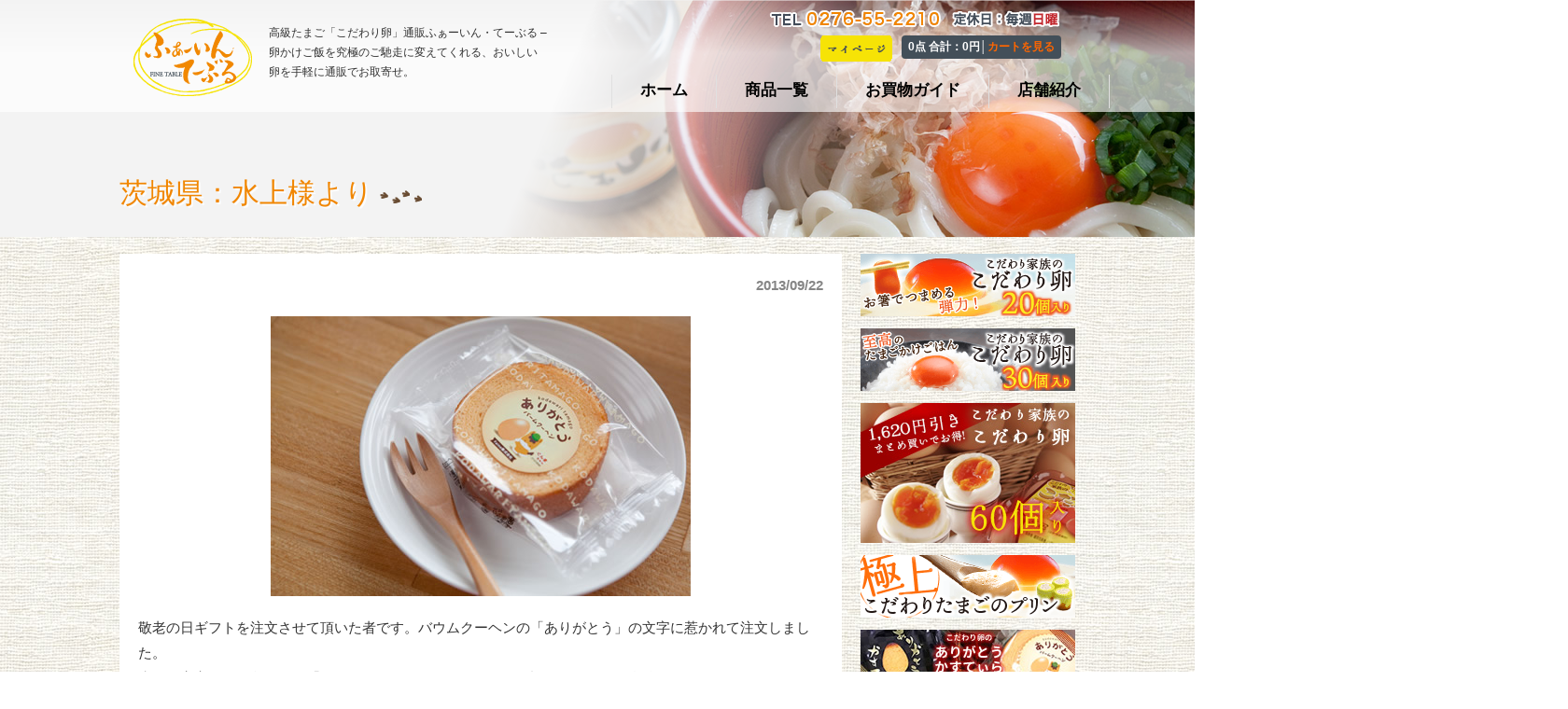

--- FILE ---
content_type: text/html; charset=UTF-8
request_url: https://www.fine-table.com/54/
body_size: 18739
content:
<!DOCTYPE html>
<html dir="ltr" lang="ja">
<head>

<meta charset="UTF-8">
<meta name="viewport" content="width=device-width, user-scalable=yes, maximum-scale=1.0, minimum-scale=1.0">
<meta name="google-site-verification" content="ERPtltZ_hp2C07tTE3kGGoeSSMa-81mc2358SOE1HFk" />
<link rel="stylesheet" type="text/css" media="all" href="https://www.fine-table.com/fine/wp-content/themes/ftb/style.css">
<link rel="stylesheet" type="text/css" media="all" href="https://www.fine-table.com/fine/wp-content/themes/ftb/item.css">
<link rel="pingback" href="https://www.fine-table.com/fine/xmlrpc.php">
<!--[if lt IE 9]>
<script src="https://www.fine-table.com/fine/wp-content/themes/ftb/js/html5.js"></script>
<script src="https://www.fine-table.com/fine/wp-content/themes/ftb/js/css3-mediaqueries.js"></script>
<![endif]-->
<script src="https://www.fine-table.com/fine/wp-content/themes/ftb/js/jquery-1.11.3.js"></script>
<script src="https://www.fine-table.com/fine/wp-content/themes/ftb/js/script.js"></script>

		<!-- All in One SEO 4.8.4.1 - aioseo.com -->
		<title>茨城県：水上様より | ふぁーいん・てーぶる</title>
	<meta name="description" content="敬老の日ギフトを注文させて頂いた者です。バウムクーヘンの「ありがとう」の文字…" />
	<meta name="robots" content="max-image-preview:large" />
	<meta name="author" content="ケーネット管理用"/>
	<link rel="canonical" href="https://www.fine-table.com/54/" />
	<meta name="generator" content="All in One SEO (AIOSEO) 4.8.4.1" />
		<script type="application/ld+json" class="aioseo-schema">
			{"@context":"https:\/\/schema.org","@graph":[{"@type":"Article","@id":"https:\/\/www.fine-table.com\/54\/#article","name":"\u8328\u57ce\u770c\uff1a\u6c34\u4e0a\u69d8\u3088\u308a | \u3075\u3041\u30fc\u3044\u3093\u30fb\u3066\u30fc\u3076\u308b","headline":"\u8328\u57ce\u770c\uff1a\u6c34\u4e0a\u69d8\u3088\u308a","author":{"@id":"https:\/\/www.fine-table.com\/author\/gnmegg_fineknet\/#author"},"publisher":{"@id":"https:\/\/www.fine-table.com\/#organization"},"image":{"@type":"ImageObject","url":"https:\/\/www.fine-table.com\/fine\/wp-content\/uploads\/2013\/09\/v_thxbawm.jpg","width":450,"height":300},"datePublished":"2013-09-22T09:57:44+09:00","dateModified":"2019-05-09T10:14:12+09:00","inLanguage":"ja","mainEntityOfPage":{"@id":"https:\/\/www.fine-table.com\/54\/#webpage"},"isPartOf":{"@id":"https:\/\/www.fine-table.com\/54\/#webpage"},"articleSection":"\u304a\u5ba2\u69d8\u306e\u58f0"},{"@type":"BreadcrumbList","@id":"https:\/\/www.fine-table.com\/54\/#breadcrumblist","itemListElement":[{"@type":"ListItem","@id":"https:\/\/www.fine-table.com#listItem","position":1,"name":"\u30db\u30fc\u30e0","item":"https:\/\/www.fine-table.com","nextItem":{"@type":"ListItem","@id":"https:\/\/www.fine-table.com\/category\/voice\/#listItem","name":"\u304a\u5ba2\u69d8\u306e\u58f0"}},{"@type":"ListItem","@id":"https:\/\/www.fine-table.com\/category\/voice\/#listItem","position":2,"name":"\u304a\u5ba2\u69d8\u306e\u58f0","item":"https:\/\/www.fine-table.com\/category\/voice\/","nextItem":{"@type":"ListItem","@id":"https:\/\/www.fine-table.com\/54\/#listItem","name":"\u8328\u57ce\u770c\uff1a\u6c34\u4e0a\u69d8\u3088\u308a"},"previousItem":{"@type":"ListItem","@id":"https:\/\/www.fine-table.com#listItem","name":"\u30db\u30fc\u30e0"}},{"@type":"ListItem","@id":"https:\/\/www.fine-table.com\/54\/#listItem","position":3,"name":"\u8328\u57ce\u770c\uff1a\u6c34\u4e0a\u69d8\u3088\u308a","previousItem":{"@type":"ListItem","@id":"https:\/\/www.fine-table.com\/category\/voice\/#listItem","name":"\u304a\u5ba2\u69d8\u306e\u58f0"}}]},{"@type":"Organization","@id":"https:\/\/www.fine-table.com\/#organization","name":"\u3075\u3041\u30fc\u3044\u3093\u30fb\u3066\u30fc\u3076\u308b","description":"\u9ad8\u7d1a\u305f\u307e\u3054\u300c\u3053\u3060\u308f\u308a\u5375\u300d\u901a\u8ca9\u3075\u3041\u30fc\u3044\u3093\u30fb\u3066\u30fc\u3076\u308b  - \u5375\u304b\u3051\u3054\u98ef\u3092\u7a76\u6975\u306e\u3054\u99b3\u8d70\u306b\u5909\u3048\u3066\u304f\u308c\u308b\u3001\u304a\u3044\u3057\u3044 \u5375\u3092\u624b\u8efd\u306b\u901a\u8ca9\u3067\u304a\u53d6\u5bc4\u305b\u3002","url":"https:\/\/www.fine-table.com\/"},{"@type":"Person","@id":"https:\/\/www.fine-table.com\/author\/gnmegg_fineknet\/#author","url":"https:\/\/www.fine-table.com\/author\/gnmegg_fineknet\/","name":"\u30b1\u30fc\u30cd\u30c3\u30c8\u7ba1\u7406\u7528","image":{"@type":"ImageObject","@id":"https:\/\/www.fine-table.com\/54\/#authorImage","url":"https:\/\/secure.gravatar.com\/avatar\/da3b815cfec37eccc930b635b9411f14?s=96&d=mm&r=g","width":96,"height":96,"caption":"\u30b1\u30fc\u30cd\u30c3\u30c8\u7ba1\u7406\u7528"}},{"@type":"WebPage","@id":"https:\/\/www.fine-table.com\/54\/#webpage","url":"https:\/\/www.fine-table.com\/54\/","name":"\u8328\u57ce\u770c\uff1a\u6c34\u4e0a\u69d8\u3088\u308a | \u3075\u3041\u30fc\u3044\u3093\u30fb\u3066\u30fc\u3076\u308b","description":"\u656c\u8001\u306e\u65e5\u30ae\u30d5\u30c8\u3092\u6ce8\u6587\u3055\u305b\u3066\u9802\u3044\u305f\u8005\u3067\u3059\u3002\u30d0\u30a6\u30e0\u30af\u30fc\u30d8\u30f3\u306e\u300c\u3042\u308a\u304c\u3068\u3046\u300d\u306e\u6587\u5b57\u2026","inLanguage":"ja","isPartOf":{"@id":"https:\/\/www.fine-table.com\/#website"},"breadcrumb":{"@id":"https:\/\/www.fine-table.com\/54\/#breadcrumblist"},"author":{"@id":"https:\/\/www.fine-table.com\/author\/gnmegg_fineknet\/#author"},"creator":{"@id":"https:\/\/www.fine-table.com\/author\/gnmegg_fineknet\/#author"},"image":{"@type":"ImageObject","url":"https:\/\/www.fine-table.com\/fine\/wp-content\/uploads\/2013\/09\/v_thxbawm.jpg","@id":"https:\/\/www.fine-table.com\/54\/#mainImage","width":450,"height":300},"primaryImageOfPage":{"@id":"https:\/\/www.fine-table.com\/54\/#mainImage"},"datePublished":"2013-09-22T09:57:44+09:00","dateModified":"2019-05-09T10:14:12+09:00"},{"@type":"WebSite","@id":"https:\/\/www.fine-table.com\/#website","url":"https:\/\/www.fine-table.com\/","name":"\u3075\u3041\u30fc\u3044\u3093\u30fb\u3066\u30fc\u3076\u308b","description":"\u9ad8\u7d1a\u305f\u307e\u3054\u300c\u3053\u3060\u308f\u308a\u5375\u300d\u901a\u8ca9\u3075\u3041\u30fc\u3044\u3093\u30fb\u3066\u30fc\u3076\u308b  - \u5375\u304b\u3051\u3054\u98ef\u3092\u7a76\u6975\u306e\u3054\u99b3\u8d70\u306b\u5909\u3048\u3066\u304f\u308c\u308b\u3001\u304a\u3044\u3057\u3044 \u5375\u3092\u624b\u8efd\u306b\u901a\u8ca9\u3067\u304a\u53d6\u5bc4\u305b\u3002","inLanguage":"ja","publisher":{"@id":"https:\/\/www.fine-table.com\/#organization"}}]}
		</script>
		<!-- All in One SEO -->

<link rel='dns-prefetch' href='//www.google.com' />
		<!-- This site uses the Google Analytics by MonsterInsights plugin v9.11.1 - Using Analytics tracking - https://www.monsterinsights.com/ -->
							<script src="//www.googletagmanager.com/gtag/js?id=G-RN17M1VBC8"  data-cfasync="false" data-wpfc-render="false" type="text/javascript" async></script>
			<script data-cfasync="false" data-wpfc-render="false" type="text/javascript">
				var mi_version = '9.11.1';
				var mi_track_user = true;
				var mi_no_track_reason = '';
								var MonsterInsightsDefaultLocations = {"page_location":"https:\/\/www.fine-table.com\/54\/"};
								if ( typeof MonsterInsightsPrivacyGuardFilter === 'function' ) {
					var MonsterInsightsLocations = (typeof MonsterInsightsExcludeQuery === 'object') ? MonsterInsightsPrivacyGuardFilter( MonsterInsightsExcludeQuery ) : MonsterInsightsPrivacyGuardFilter( MonsterInsightsDefaultLocations );
				} else {
					var MonsterInsightsLocations = (typeof MonsterInsightsExcludeQuery === 'object') ? MonsterInsightsExcludeQuery : MonsterInsightsDefaultLocations;
				}

								var disableStrs = [
										'ga-disable-G-RN17M1VBC8',
									];

				/* Function to detect opted out users */
				function __gtagTrackerIsOptedOut() {
					for (var index = 0; index < disableStrs.length; index++) {
						if (document.cookie.indexOf(disableStrs[index] + '=true') > -1) {
							return true;
						}
					}

					return false;
				}

				/* Disable tracking if the opt-out cookie exists. */
				if (__gtagTrackerIsOptedOut()) {
					for (var index = 0; index < disableStrs.length; index++) {
						window[disableStrs[index]] = true;
					}
				}

				/* Opt-out function */
				function __gtagTrackerOptout() {
					for (var index = 0; index < disableStrs.length; index++) {
						document.cookie = disableStrs[index] + '=true; expires=Thu, 31 Dec 2099 23:59:59 UTC; path=/';
						window[disableStrs[index]] = true;
					}
				}

				if ('undefined' === typeof gaOptout) {
					function gaOptout() {
						__gtagTrackerOptout();
					}
				}
								window.dataLayer = window.dataLayer || [];

				window.MonsterInsightsDualTracker = {
					helpers: {},
					trackers: {},
				};
				if (mi_track_user) {
					function __gtagDataLayer() {
						dataLayer.push(arguments);
					}

					function __gtagTracker(type, name, parameters) {
						if (!parameters) {
							parameters = {};
						}

						if (parameters.send_to) {
							__gtagDataLayer.apply(null, arguments);
							return;
						}

						if (type === 'event') {
														parameters.send_to = monsterinsights_frontend.v4_id;
							var hookName = name;
							if (typeof parameters['event_category'] !== 'undefined') {
								hookName = parameters['event_category'] + ':' + name;
							}

							if (typeof MonsterInsightsDualTracker.trackers[hookName] !== 'undefined') {
								MonsterInsightsDualTracker.trackers[hookName](parameters);
							} else {
								__gtagDataLayer('event', name, parameters);
							}
							
						} else {
							__gtagDataLayer.apply(null, arguments);
						}
					}

					__gtagTracker('js', new Date());
					__gtagTracker('set', {
						'developer_id.dZGIzZG': true,
											});
					if ( MonsterInsightsLocations.page_location ) {
						__gtagTracker('set', MonsterInsightsLocations);
					}
										__gtagTracker('config', 'G-RN17M1VBC8', {"forceSSL":"true","link_attribution":"true"} );
										window.gtag = __gtagTracker;										(function () {
						/* https://developers.google.com/analytics/devguides/collection/analyticsjs/ */
						/* ga and __gaTracker compatibility shim. */
						var noopfn = function () {
							return null;
						};
						var newtracker = function () {
							return new Tracker();
						};
						var Tracker = function () {
							return null;
						};
						var p = Tracker.prototype;
						p.get = noopfn;
						p.set = noopfn;
						p.send = function () {
							var args = Array.prototype.slice.call(arguments);
							args.unshift('send');
							__gaTracker.apply(null, args);
						};
						var __gaTracker = function () {
							var len = arguments.length;
							if (len === 0) {
								return;
							}
							var f = arguments[len - 1];
							if (typeof f !== 'object' || f === null || typeof f.hitCallback !== 'function') {
								if ('send' === arguments[0]) {
									var hitConverted, hitObject = false, action;
									if ('event' === arguments[1]) {
										if ('undefined' !== typeof arguments[3]) {
											hitObject = {
												'eventAction': arguments[3],
												'eventCategory': arguments[2],
												'eventLabel': arguments[4],
												'value': arguments[5] ? arguments[5] : 1,
											}
										}
									}
									if ('pageview' === arguments[1]) {
										if ('undefined' !== typeof arguments[2]) {
											hitObject = {
												'eventAction': 'page_view',
												'page_path': arguments[2],
											}
										}
									}
									if (typeof arguments[2] === 'object') {
										hitObject = arguments[2];
									}
									if (typeof arguments[5] === 'object') {
										Object.assign(hitObject, arguments[5]);
									}
									if ('undefined' !== typeof arguments[1].hitType) {
										hitObject = arguments[1];
										if ('pageview' === hitObject.hitType) {
											hitObject.eventAction = 'page_view';
										}
									}
									if (hitObject) {
										action = 'timing' === arguments[1].hitType ? 'timing_complete' : hitObject.eventAction;
										hitConverted = mapArgs(hitObject);
										__gtagTracker('event', action, hitConverted);
									}
								}
								return;
							}

							function mapArgs(args) {
								var arg, hit = {};
								var gaMap = {
									'eventCategory': 'event_category',
									'eventAction': 'event_action',
									'eventLabel': 'event_label',
									'eventValue': 'event_value',
									'nonInteraction': 'non_interaction',
									'timingCategory': 'event_category',
									'timingVar': 'name',
									'timingValue': 'value',
									'timingLabel': 'event_label',
									'page': 'page_path',
									'location': 'page_location',
									'title': 'page_title',
									'referrer' : 'page_referrer',
								};
								for (arg in args) {
																		if (!(!args.hasOwnProperty(arg) || !gaMap.hasOwnProperty(arg))) {
										hit[gaMap[arg]] = args[arg];
									} else {
										hit[arg] = args[arg];
									}
								}
								return hit;
							}

							try {
								f.hitCallback();
							} catch (ex) {
							}
						};
						__gaTracker.create = newtracker;
						__gaTracker.getByName = newtracker;
						__gaTracker.getAll = function () {
							return [];
						};
						__gaTracker.remove = noopfn;
						__gaTracker.loaded = true;
						window['__gaTracker'] = __gaTracker;
					})();
									} else {
										console.log("");
					(function () {
						function __gtagTracker() {
							return null;
						}

						window['__gtagTracker'] = __gtagTracker;
						window['gtag'] = __gtagTracker;
					})();
									}
			</script>
							<!-- / Google Analytics by MonsterInsights -->
		<script type="text/javascript">
/* <![CDATA[ */
window._wpemojiSettings = {"baseUrl":"https:\/\/s.w.org\/images\/core\/emoji\/15.0.3\/72x72\/","ext":".png","svgUrl":"https:\/\/s.w.org\/images\/core\/emoji\/15.0.3\/svg\/","svgExt":".svg","source":{"concatemoji":"https:\/\/www.fine-table.com\/fine\/wp-includes\/js\/wp-emoji-release.min.js?ver=c8573b0ee2dda8d795b9f0c2546626f3"}};
/*! This file is auto-generated */
!function(i,n){var o,s,e;function c(e){try{var t={supportTests:e,timestamp:(new Date).valueOf()};sessionStorage.setItem(o,JSON.stringify(t))}catch(e){}}function p(e,t,n){e.clearRect(0,0,e.canvas.width,e.canvas.height),e.fillText(t,0,0);var t=new Uint32Array(e.getImageData(0,0,e.canvas.width,e.canvas.height).data),r=(e.clearRect(0,0,e.canvas.width,e.canvas.height),e.fillText(n,0,0),new Uint32Array(e.getImageData(0,0,e.canvas.width,e.canvas.height).data));return t.every(function(e,t){return e===r[t]})}function u(e,t,n){switch(t){case"flag":return n(e,"\ud83c\udff3\ufe0f\u200d\u26a7\ufe0f","\ud83c\udff3\ufe0f\u200b\u26a7\ufe0f")?!1:!n(e,"\ud83c\uddfa\ud83c\uddf3","\ud83c\uddfa\u200b\ud83c\uddf3")&&!n(e,"\ud83c\udff4\udb40\udc67\udb40\udc62\udb40\udc65\udb40\udc6e\udb40\udc67\udb40\udc7f","\ud83c\udff4\u200b\udb40\udc67\u200b\udb40\udc62\u200b\udb40\udc65\u200b\udb40\udc6e\u200b\udb40\udc67\u200b\udb40\udc7f");case"emoji":return!n(e,"\ud83d\udc26\u200d\u2b1b","\ud83d\udc26\u200b\u2b1b")}return!1}function f(e,t,n){var r="undefined"!=typeof WorkerGlobalScope&&self instanceof WorkerGlobalScope?new OffscreenCanvas(300,150):i.createElement("canvas"),a=r.getContext("2d",{willReadFrequently:!0}),o=(a.textBaseline="top",a.font="600 32px Arial",{});return e.forEach(function(e){o[e]=t(a,e,n)}),o}function t(e){var t=i.createElement("script");t.src=e,t.defer=!0,i.head.appendChild(t)}"undefined"!=typeof Promise&&(o="wpEmojiSettingsSupports",s=["flag","emoji"],n.supports={everything:!0,everythingExceptFlag:!0},e=new Promise(function(e){i.addEventListener("DOMContentLoaded",e,{once:!0})}),new Promise(function(t){var n=function(){try{var e=JSON.parse(sessionStorage.getItem(o));if("object"==typeof e&&"number"==typeof e.timestamp&&(new Date).valueOf()<e.timestamp+604800&&"object"==typeof e.supportTests)return e.supportTests}catch(e){}return null}();if(!n){if("undefined"!=typeof Worker&&"undefined"!=typeof OffscreenCanvas&&"undefined"!=typeof URL&&URL.createObjectURL&&"undefined"!=typeof Blob)try{var e="postMessage("+f.toString()+"("+[JSON.stringify(s),u.toString(),p.toString()].join(",")+"));",r=new Blob([e],{type:"text/javascript"}),a=new Worker(URL.createObjectURL(r),{name:"wpTestEmojiSupports"});return void(a.onmessage=function(e){c(n=e.data),a.terminate(),t(n)})}catch(e){}c(n=f(s,u,p))}t(n)}).then(function(e){for(var t in e)n.supports[t]=e[t],n.supports.everything=n.supports.everything&&n.supports[t],"flag"!==t&&(n.supports.everythingExceptFlag=n.supports.everythingExceptFlag&&n.supports[t]);n.supports.everythingExceptFlag=n.supports.everythingExceptFlag&&!n.supports.flag,n.DOMReady=!1,n.readyCallback=function(){n.DOMReady=!0}}).then(function(){return e}).then(function(){var e;n.supports.everything||(n.readyCallback(),(e=n.source||{}).concatemoji?t(e.concatemoji):e.wpemoji&&e.twemoji&&(t(e.twemoji),t(e.wpemoji)))}))}((window,document),window._wpemojiSettings);
/* ]]> */
</script>
<link rel='stylesheet' id='sbi_styles-css' href='https://www.fine-table.com/fine/wp-content/plugins/instagram-feed/css/sbi-styles.min.css?ver=6.9.1' type='text/css' media='all' />
<style id='wp-emoji-styles-inline-css' type='text/css'>

	img.wp-smiley, img.emoji {
		display: inline !important;
		border: none !important;
		box-shadow: none !important;
		height: 1em !important;
		width: 1em !important;
		margin: 0 0.07em !important;
		vertical-align: -0.1em !important;
		background: none !important;
		padding: 0 !important;
	}
</style>
<link rel='stylesheet' id='wp-block-library-css' href='https://www.fine-table.com/fine/wp-includes/css/dist/block-library/style.min.css?ver=c8573b0ee2dda8d795b9f0c2546626f3' type='text/css' media='all' />
<style id='classic-theme-styles-inline-css' type='text/css'>
/*! This file is auto-generated */
.wp-block-button__link{color:#fff;background-color:#32373c;border-radius:9999px;box-shadow:none;text-decoration:none;padding:calc(.667em + 2px) calc(1.333em + 2px);font-size:1.125em}.wp-block-file__button{background:#32373c;color:#fff;text-decoration:none}
</style>
<style id='global-styles-inline-css' type='text/css'>
body{--wp--preset--color--black: #000000;--wp--preset--color--cyan-bluish-gray: #abb8c3;--wp--preset--color--white: #ffffff;--wp--preset--color--pale-pink: #f78da7;--wp--preset--color--vivid-red: #cf2e2e;--wp--preset--color--luminous-vivid-orange: #ff6900;--wp--preset--color--luminous-vivid-amber: #fcb900;--wp--preset--color--light-green-cyan: #7bdcb5;--wp--preset--color--vivid-green-cyan: #00d084;--wp--preset--color--pale-cyan-blue: #8ed1fc;--wp--preset--color--vivid-cyan-blue: #0693e3;--wp--preset--color--vivid-purple: #9b51e0;--wp--preset--gradient--vivid-cyan-blue-to-vivid-purple: linear-gradient(135deg,rgba(6,147,227,1) 0%,rgb(155,81,224) 100%);--wp--preset--gradient--light-green-cyan-to-vivid-green-cyan: linear-gradient(135deg,rgb(122,220,180) 0%,rgb(0,208,130) 100%);--wp--preset--gradient--luminous-vivid-amber-to-luminous-vivid-orange: linear-gradient(135deg,rgba(252,185,0,1) 0%,rgba(255,105,0,1) 100%);--wp--preset--gradient--luminous-vivid-orange-to-vivid-red: linear-gradient(135deg,rgba(255,105,0,1) 0%,rgb(207,46,46) 100%);--wp--preset--gradient--very-light-gray-to-cyan-bluish-gray: linear-gradient(135deg,rgb(238,238,238) 0%,rgb(169,184,195) 100%);--wp--preset--gradient--cool-to-warm-spectrum: linear-gradient(135deg,rgb(74,234,220) 0%,rgb(151,120,209) 20%,rgb(207,42,186) 40%,rgb(238,44,130) 60%,rgb(251,105,98) 80%,rgb(254,248,76) 100%);--wp--preset--gradient--blush-light-purple: linear-gradient(135deg,rgb(255,206,236) 0%,rgb(152,150,240) 100%);--wp--preset--gradient--blush-bordeaux: linear-gradient(135deg,rgb(254,205,165) 0%,rgb(254,45,45) 50%,rgb(107,0,62) 100%);--wp--preset--gradient--luminous-dusk: linear-gradient(135deg,rgb(255,203,112) 0%,rgb(199,81,192) 50%,rgb(65,88,208) 100%);--wp--preset--gradient--pale-ocean: linear-gradient(135deg,rgb(255,245,203) 0%,rgb(182,227,212) 50%,rgb(51,167,181) 100%);--wp--preset--gradient--electric-grass: linear-gradient(135deg,rgb(202,248,128) 0%,rgb(113,206,126) 100%);--wp--preset--gradient--midnight: linear-gradient(135deg,rgb(2,3,129) 0%,rgb(40,116,252) 100%);--wp--preset--font-size--small: 13px;--wp--preset--font-size--medium: 20px;--wp--preset--font-size--large: 36px;--wp--preset--font-size--x-large: 42px;--wp--preset--spacing--20: 0.44rem;--wp--preset--spacing--30: 0.67rem;--wp--preset--spacing--40: 1rem;--wp--preset--spacing--50: 1.5rem;--wp--preset--spacing--60: 2.25rem;--wp--preset--spacing--70: 3.38rem;--wp--preset--spacing--80: 5.06rem;--wp--preset--shadow--natural: 6px 6px 9px rgba(0, 0, 0, 0.2);--wp--preset--shadow--deep: 12px 12px 50px rgba(0, 0, 0, 0.4);--wp--preset--shadow--sharp: 6px 6px 0px rgba(0, 0, 0, 0.2);--wp--preset--shadow--outlined: 6px 6px 0px -3px rgba(255, 255, 255, 1), 6px 6px rgba(0, 0, 0, 1);--wp--preset--shadow--crisp: 6px 6px 0px rgba(0, 0, 0, 1);}:where(.is-layout-flex){gap: 0.5em;}:where(.is-layout-grid){gap: 0.5em;}body .is-layout-flex{display: flex;}body .is-layout-flex{flex-wrap: wrap;align-items: center;}body .is-layout-flex > *{margin: 0;}body .is-layout-grid{display: grid;}body .is-layout-grid > *{margin: 0;}:where(.wp-block-columns.is-layout-flex){gap: 2em;}:where(.wp-block-columns.is-layout-grid){gap: 2em;}:where(.wp-block-post-template.is-layout-flex){gap: 1.25em;}:where(.wp-block-post-template.is-layout-grid){gap: 1.25em;}.has-black-color{color: var(--wp--preset--color--black) !important;}.has-cyan-bluish-gray-color{color: var(--wp--preset--color--cyan-bluish-gray) !important;}.has-white-color{color: var(--wp--preset--color--white) !important;}.has-pale-pink-color{color: var(--wp--preset--color--pale-pink) !important;}.has-vivid-red-color{color: var(--wp--preset--color--vivid-red) !important;}.has-luminous-vivid-orange-color{color: var(--wp--preset--color--luminous-vivid-orange) !important;}.has-luminous-vivid-amber-color{color: var(--wp--preset--color--luminous-vivid-amber) !important;}.has-light-green-cyan-color{color: var(--wp--preset--color--light-green-cyan) !important;}.has-vivid-green-cyan-color{color: var(--wp--preset--color--vivid-green-cyan) !important;}.has-pale-cyan-blue-color{color: var(--wp--preset--color--pale-cyan-blue) !important;}.has-vivid-cyan-blue-color{color: var(--wp--preset--color--vivid-cyan-blue) !important;}.has-vivid-purple-color{color: var(--wp--preset--color--vivid-purple) !important;}.has-black-background-color{background-color: var(--wp--preset--color--black) !important;}.has-cyan-bluish-gray-background-color{background-color: var(--wp--preset--color--cyan-bluish-gray) !important;}.has-white-background-color{background-color: var(--wp--preset--color--white) !important;}.has-pale-pink-background-color{background-color: var(--wp--preset--color--pale-pink) !important;}.has-vivid-red-background-color{background-color: var(--wp--preset--color--vivid-red) !important;}.has-luminous-vivid-orange-background-color{background-color: var(--wp--preset--color--luminous-vivid-orange) !important;}.has-luminous-vivid-amber-background-color{background-color: var(--wp--preset--color--luminous-vivid-amber) !important;}.has-light-green-cyan-background-color{background-color: var(--wp--preset--color--light-green-cyan) !important;}.has-vivid-green-cyan-background-color{background-color: var(--wp--preset--color--vivid-green-cyan) !important;}.has-pale-cyan-blue-background-color{background-color: var(--wp--preset--color--pale-cyan-blue) !important;}.has-vivid-cyan-blue-background-color{background-color: var(--wp--preset--color--vivid-cyan-blue) !important;}.has-vivid-purple-background-color{background-color: var(--wp--preset--color--vivid-purple) !important;}.has-black-border-color{border-color: var(--wp--preset--color--black) !important;}.has-cyan-bluish-gray-border-color{border-color: var(--wp--preset--color--cyan-bluish-gray) !important;}.has-white-border-color{border-color: var(--wp--preset--color--white) !important;}.has-pale-pink-border-color{border-color: var(--wp--preset--color--pale-pink) !important;}.has-vivid-red-border-color{border-color: var(--wp--preset--color--vivid-red) !important;}.has-luminous-vivid-orange-border-color{border-color: var(--wp--preset--color--luminous-vivid-orange) !important;}.has-luminous-vivid-amber-border-color{border-color: var(--wp--preset--color--luminous-vivid-amber) !important;}.has-light-green-cyan-border-color{border-color: var(--wp--preset--color--light-green-cyan) !important;}.has-vivid-green-cyan-border-color{border-color: var(--wp--preset--color--vivid-green-cyan) !important;}.has-pale-cyan-blue-border-color{border-color: var(--wp--preset--color--pale-cyan-blue) !important;}.has-vivid-cyan-blue-border-color{border-color: var(--wp--preset--color--vivid-cyan-blue) !important;}.has-vivid-purple-border-color{border-color: var(--wp--preset--color--vivid-purple) !important;}.has-vivid-cyan-blue-to-vivid-purple-gradient-background{background: var(--wp--preset--gradient--vivid-cyan-blue-to-vivid-purple) !important;}.has-light-green-cyan-to-vivid-green-cyan-gradient-background{background: var(--wp--preset--gradient--light-green-cyan-to-vivid-green-cyan) !important;}.has-luminous-vivid-amber-to-luminous-vivid-orange-gradient-background{background: var(--wp--preset--gradient--luminous-vivid-amber-to-luminous-vivid-orange) !important;}.has-luminous-vivid-orange-to-vivid-red-gradient-background{background: var(--wp--preset--gradient--luminous-vivid-orange-to-vivid-red) !important;}.has-very-light-gray-to-cyan-bluish-gray-gradient-background{background: var(--wp--preset--gradient--very-light-gray-to-cyan-bluish-gray) !important;}.has-cool-to-warm-spectrum-gradient-background{background: var(--wp--preset--gradient--cool-to-warm-spectrum) !important;}.has-blush-light-purple-gradient-background{background: var(--wp--preset--gradient--blush-light-purple) !important;}.has-blush-bordeaux-gradient-background{background: var(--wp--preset--gradient--blush-bordeaux) !important;}.has-luminous-dusk-gradient-background{background: var(--wp--preset--gradient--luminous-dusk) !important;}.has-pale-ocean-gradient-background{background: var(--wp--preset--gradient--pale-ocean) !important;}.has-electric-grass-gradient-background{background: var(--wp--preset--gradient--electric-grass) !important;}.has-midnight-gradient-background{background: var(--wp--preset--gradient--midnight) !important;}.has-small-font-size{font-size: var(--wp--preset--font-size--small) !important;}.has-medium-font-size{font-size: var(--wp--preset--font-size--medium) !important;}.has-large-font-size{font-size: var(--wp--preset--font-size--large) !important;}.has-x-large-font-size{font-size: var(--wp--preset--font-size--x-large) !important;}
.wp-block-navigation a:where(:not(.wp-element-button)){color: inherit;}
:where(.wp-block-post-template.is-layout-flex){gap: 1.25em;}:where(.wp-block-post-template.is-layout-grid){gap: 1.25em;}
:where(.wp-block-columns.is-layout-flex){gap: 2em;}:where(.wp-block-columns.is-layout-grid){gap: 2em;}
.wp-block-pullquote{font-size: 1.5em;line-height: 1.6;}
</style>
<link rel='stylesheet' id='contact-form-7-css' href='https://www.fine-table.com/fine/wp-content/plugins/contact-form-7/includes/css/styles.css?ver=5.9.8' type='text/css' media='all' />
<link rel='stylesheet' id='rpt_front_style-css' href='https://www.fine-table.com/fine/wp-content/plugins/related-posts-thumbnails/assets/css/front.css?ver=4.2.1' type='text/css' media='all' />
<link rel='stylesheet' id='owl.carousel.style-css' href='https://www.fine-table.com/fine/wp-content/plugins/wp-posts-carousel/owl.carousel/assets/owl.carousel.css?ver=c8573b0ee2dda8d795b9f0c2546626f3' type='text/css' media='all' />
<link rel='stylesheet' id='hamburger.css-css' href='https://www.fine-table.com/fine/wp-content/plugins/wp-responsive-menu/assets/css/wpr-hamburger.css?ver=3.2' type='text/css' media='all' />
<link rel='stylesheet' id='wprmenu.css-css' href='https://www.fine-table.com/fine/wp-content/plugins/wp-responsive-menu/assets/css/wprmenu.css?ver=3.2' type='text/css' media='all' />
<style id='wprmenu.css-inline-css' type='text/css'>
@media only screen and ( max-width: 1200px ) {html body div.wprm-wrapper {overflow: scroll;}html body div.wprm-overlay{ background: rgb(0,0,0) }#wprmenu_bar {background-image: url();background-size: cover ;background-repeat: repeat;}#wprmenu_bar {background-color: #434c59;}html body div#mg-wprm-wrap .wpr_submit .icon.icon-search {color: #ffffff;}#wprmenu_bar .menu_title,#wprmenu_bar .wprmenu_icon_menu,#wprmenu_bar .menu_title a {color: #f2f2f2;}#wprmenu_bar .menu_title a {font-size: 20px;font-weight: normal;}#mg-wprm-wrap li.menu-item a {font-size: 15px;text-transform: uppercase;font-weight: normal;}#mg-wprm-wrap li.menu-item-has-children ul.sub-menu a {font-size: 15px;text-transform: uppercase;font-weight: normal;}#mg-wprm-wrap li.current-menu-item > a {background: #e56a1d;}#mg-wprm-wrap li.current-menu-item > a,#mg-wprm-wrap li.current-menu-item span.wprmenu_icon{color: #ffffff !important;}#mg-wprm-wrap {background-color: #434c59;}.cbp-spmenu-push-toright,.cbp-spmenu-push-toright .mm-slideout {left: 65% ;}.cbp-spmenu-push-toleft {left: -65% ;}#mg-wprm-wrap.cbp-spmenu-right,#mg-wprm-wrap.cbp-spmenu-left,#mg-wprm-wrap.cbp-spmenu-right.custom,#mg-wprm-wrap.cbp-spmenu-left.custom,.cbp-spmenu-vertical {width: 65%;max-width: 400px;}#mg-wprm-wrap ul#wprmenu_menu_ul li.menu-item a,div#mg-wprm-wrap ul li span.wprmenu_icon {color: #f2f2f2;}#mg-wprm-wrap ul#wprmenu_menu_ul li.menu-item:valid ~ a{color: #ffffff;}#mg-wprm-wrap ul#wprmenu_menu_ul li.menu-item a:hover {background: #384359;color: #f2f2f2 !important;}div#mg-wprm-wrap ul>li:hover>span.wprmenu_icon {color: #f2f2f2 !important;}.wprmenu_bar .hamburger-inner,.wprmenu_bar .hamburger-inner::before,.wprmenu_bar .hamburger-inner::after {background: #ffffff;}.wprmenu_bar .hamburger:hover .hamburger-inner,.wprmenu_bar .hamburger:hover .hamburger-inner::before,.wprmenu_bar .hamburger:hover .hamburger-inner::after {background: #ffffff;}div.wprmenu_bar div.hamburger{padding-right: 6px !important;}#wprmenu_menu.left {width:65%;left: -65%;right: auto;}#wprmenu_menu.right {width:65%;right: -65%;left: auto;}html body div#wprmenu_bar {height : 42px;}#mg-wprm-wrap.cbp-spmenu-left,#mg-wprm-wrap.cbp-spmenu-right,#mg-widgetmenu-wrap.cbp-spmenu-widget-left,#mg-widgetmenu-wrap.cbp-spmenu-widget-right {top: 42px !important;}.wprmenu_bar .hamburger {float: left;}.wprmenu_bar #custom_menu_icon.hamburger {top: 0px;left: 0px;float: left !important;background-color: #cccccc;}nav{ display: none !important; }.wpr_custom_menu #custom_menu_icon {display: block;}html { padding-top: 42px !important; }#wprmenu_bar,#mg-wprm-wrap { display: block; }div#wpadminbar { position: fixed; }}
</style>
<link rel='stylesheet' id='wpr_icons-css' href='https://www.fine-table.com/fine/wp-content/plugins/wp-responsive-menu/inc/assets/icons/wpr-icons.css?ver=3.2' type='text/css' media='all' />
<link rel='stylesheet' id='usces_default_css-css' href='https://www.fine-table.com/fine/wp-content/plugins/usc-e-shop/css/usces_default.css?ver=2.11.26.2512161' type='text/css' media='all' />
<link rel='stylesheet' id='dashicons-css' href='https://www.fine-table.com/fine/wp-includes/css/dashicons.min.css?ver=c8573b0ee2dda8d795b9f0c2546626f3' type='text/css' media='all' />
<link rel='stylesheet' id='jquery.lightbox.min.css-css' href='https://www.fine-table.com/fine/wp-content/plugins/wp-jquery-lightbox/lightboxes/wp-jquery-lightbox/styles/lightbox.min.css?ver=2.3.4' type='text/css' media='all' />
<link rel='stylesheet' id='jqlb-overrides-css' href='https://www.fine-table.com/fine/wp-content/plugins/wp-jquery-lightbox/lightboxes/wp-jquery-lightbox/styles/overrides.css?ver=2.3.4' type='text/css' media='all' />
<style id='jqlb-overrides-inline-css' type='text/css'>

			#outerImageContainer {
				box-shadow: 0 0 4px 2px rgba(0,0,0,.2);
			}
			#imageContainer{
				padding: 6px;
			}
			#imageDataContainer {
				box-shadow: none;
				z-index: auto;
			}
			#prevArrow,
			#nextArrow{
				background-color: rgba(255,255,255,.7;
				color: #000000;
			}
</style>
<script type="text/javascript" src="https://www.fine-table.com/fine/wp-includes/js/jquery/jquery.min.js?ver=3.7.1" id="jquery-core-js"></script>
<script type="text/javascript" src="https://www.fine-table.com/fine/wp-includes/js/jquery/jquery-migrate.min.js?ver=3.4.1" id="jquery-migrate-js"></script>
<script type="text/javascript" src="https://www.fine-table.com/fine/wp-content/plugins/google-analytics-for-wordpress/assets/js/frontend-gtag.min.js?ver=9.11.1" id="monsterinsights-frontend-script-js" async="async" data-wp-strategy="async"></script>
<script data-cfasync="false" data-wpfc-render="false" type="text/javascript" id='monsterinsights-frontend-script-js-extra'>/* <![CDATA[ */
var monsterinsights_frontend = {"js_events_tracking":"true","download_extensions":"doc,pdf,ppt,zip,xls,docx,pptx,xlsx","inbound_paths":"[{\"path\":\"\\\/go\\\/\",\"label\":\"affiliate\"},{\"path\":\"\\\/recommend\\\/\",\"label\":\"affiliate\"}]","home_url":"https:\/\/www.fine-table.com","hash_tracking":"false","v4_id":"G-RN17M1VBC8"};/* ]]> */
</script>
<script type="text/javascript" src="https://www.fine-table.com/fine/wp-content/plugins/wp-posts-carousel/owl.carousel/owl.carousel.js?ver=2.0.0" id="owl.carousel-js"></script>
<script type="text/javascript" src="https://www.fine-table.com/fine/wp-content/plugins/wp-posts-carousel/owl.carousel/jquery.mousewheel.min.js?ver=3.1.12" id="jquery-mousewheel-js"></script>
<script type="text/javascript" src="https://www.fine-table.com/fine/wp-content/plugins/wp-responsive-menu/assets/js/modernizr.custom.js?ver=3.2" id="modernizr-js"></script>
<script type="text/javascript" src="https://www.fine-table.com/fine/wp-content/plugins/wp-responsive-menu/assets/js/touchSwipe.js?ver=3.2" id="touchSwipe-js"></script>
<script type="text/javascript" id="wprmenu.js-js-extra">
/* <![CDATA[ */
var wprmenu = {"zooming":"","from_width":"1200","push_width":"400","menu_width":"65","parent_click":"","swipe":"","enable_overlay":"1","wprmenuDemoId":""};
/* ]]> */
</script>
<script type="text/javascript" src="https://www.fine-table.com/fine/wp-content/plugins/wp-responsive-menu/assets/js/wprmenu.js?ver=3.2" id="wprmenu.js-js"></script>
<script type="text/javascript" src="https://www.fine-table.com/fine/wp-content/plugins/standard-widget-extensions/js/jquery.cookie.js?ver=c8573b0ee2dda8d795b9f0c2546626f3" id="jquery-cookie-js"></script>
<link rel="https://api.w.org/" href="https://www.fine-table.com/wp-json/" /><link rel="alternate" type="application/json" href="https://www.fine-table.com/wp-json/wp/v2/posts/54" /><link rel="EditURI" type="application/rsd+xml" title="RSD" href="https://www.fine-table.com/fine/xmlrpc.php?rsd" />
<link rel="alternate" type="application/json+oembed" href="https://www.fine-table.com/wp-json/oembed/1.0/embed?url=https%3A%2F%2Fwww.fine-table.com%2F54%2F" />
<link rel="alternate" type="text/xml+oembed" href="https://www.fine-table.com/wp-json/oembed/1.0/embed?url=https%3A%2F%2Fwww.fine-table.com%2F54%2F&#038;format=xml" />
        <style>
            #related_posts_thumbnails li {
                border-right: 1px solid #dddddd;
                background-color: #ffffff            }

            #related_posts_thumbnails li:hover {
                background-color: #eeeeee;
            }

            .relpost_content {
                font-size: 12px;
                color: #333333;
            }

            .relpost-block-single {
                background-color: #ffffff;
                border-right: 1px solid #dddddd;
                border-left: 1px solid #dddddd;
                margin-right: -1px;
            }

            .relpost-block-single:hover {
                background-color: #eeeeee;
            }
        </style>

        
<style type="text/css">
        .hm-swe-resize-message {
        height: 50%;
        width: 50%;
        margin: auto;
        position: absolute;
        top: 0; left: 0; bottom: 0; right: 0;
        z-index: 99999;

        color: white;
    }

    .hm-swe-modal-background {
        position: fixed;
        top: 0; left: 0; 	bottom: 0; right: 0;
        background: none repeat scroll 0% 0% rgba(0, 0, 0, 0.85);
        z-index: 99998;
        display: none;
    }
</style>
    <script>var wp_posts_carousel_url="https://www.fine-table.com/fine/wp-content/plugins/wp-posts-carousel/";</script><link rel="apple-touch-icon" sizes="76x76" href="/fine/wp-content/uploads/fbrfg/apple-touch-icon.png">
<link rel="icon" type="image/png" sizes="32x32" href="/fine/wp-content/uploads/fbrfg/favicon-32x32.png">
<link rel="icon" type="image/png" sizes="16x16" href="/fine/wp-content/uploads/fbrfg/favicon-16x16.png">
<link rel="manifest" href="/fine/wp-content/uploads/fbrfg/site.webmanifest">
<link rel="mask-icon" href="/fine/wp-content/uploads/fbrfg/safari-pinned-tab.svg" color="#5bbad5">
<link rel="shortcut icon" href="/fine/wp-content/uploads/fbrfg/favicon.ico">
<meta name="msapplication-TileColor" content="#00a300">
<meta name="msapplication-config" content="/fine/wp-content/uploads/fbrfg/browserconfig.xml">
<meta name="theme-color" content="#ffffff">			<!-- WCEX_Google_Analytics_4 plugins -->
			<!-- Global site tag (gtag.js) - Google Analytics -->
			<script async src="https://www.googletagmanager.com/gtag/js?id=G-4W54P73MB6"></script>
			<script>
				window.dataLayer = window.dataLayer || [];
				function gtag(){dataLayer.push(arguments);}
				gtag('js', new Date());

				gtag('config', 'G-4W54P73MB6');
			</script>
						<!-- WCEX_Google_Analytics_4 plugins -->
			<script>
				gtag('event', '');
			</script>
			<style type="text/css">.wpcf7 .grecaptcha-badge{margin:0 auto;}</style></head>
<body data-rsssl=1>
<header id="header" role="banner">
	<div class="inner">
	
<div class="h1box">
<h1>高級たまご「こだわり卵」通販ふぁーいん・てーぶる  &#8211; 卵かけご飯を究極のご馳走に変えてくれる、おいしい 卵を手軽に通販でお取寄せ。</h1>
</div>	
  	<h2><a href="https://www.fine-table.com/" title="ふぁーいん・てーぶる" rel="home"><img src="https://www.fine-table.com/fine/wp-content/themes/ftb/images/headerlogo.png" alt="ふぁーいん・てーぶる" /></a></h2>

    <div class="contact">
<div class="sp_out"><a href="tel:0276-30-1337"><img src="https://www.fine-table.com/fine/wp-content/themes/ftb/images/headertel.png" alt="お問い合わせは0276-30-1337まで" /></a></div>
<div class="sp_in"><a href="tel:0276-30-1337"><img src="https://www.fine-table.com/fine/wp-content/themes/ftb/images/headertel_sp.png" alt="お問い合わせは0276-30-1337まで" /></a>
</div>

<div><a href="https://www.fine-table.com/usces-member"><img src="https://www.fine-table.com/fine/wp-content/themes/ftb//images/hd_memberbtn.png" alt="マイページ" class="sp_out" /></a>
<div class="hd_cart">0点 合計：0円│<a href="https://www.fine-table.com/usces-cart/">カートを見る</a></div>
</div>
	</div><br />

<nav id="mainNav">
	<div class="inner">
		<a class="menu" id="menu"><span>MENU</span></a>
		<div class="panel">   
    <ul><li id="menu-item-26" class="menu-item menu-item-type-post_type menu-item-object-page menu-item-home"><a href="https://www.fine-table.com/"><strong>ホーム</strong></a></li>
<li id="menu-item-27" class="menu-item menu-item-type-taxonomy menu-item-object-category menu-item-has-children"><a href="https://www.fine-table.com/category/item/"><strong>商品一覧</strong></a>
<ul  class="sub-menu">
	<li id="menu-item-28" class="menu-item menu-item-type-taxonomy menu-item-object-category"><a href="https://www.fine-table.com/category/item/pure-egg/">生たまご（鶏卵）</a></li>
	<li id="menu-item-29" class="menu-item menu-item-type-taxonomy menu-item-object-category"><a href="https://www.fine-table.com/category/item/sweets/">たまごスイーツ</a></li>
	<li id="menu-item-30" class="menu-item menu-item-type-taxonomy menu-item-object-category"><a href="https://www.fine-table.com/category/item/gift/">箱入商品（ギフト）</a></li>
	<li id="menu-item-31" class="menu-item menu-item-type-taxonomy menu-item-object-category"><a href="https://www.fine-table.com/category/item/teiki/">お得な定期購入</a></li>
</ul>
</li>
<li id="menu-item-32" class="menu-item menu-item-type-post_type menu-item-object-page menu-item-has-children"><a href="https://www.fine-table.com/shopping_guide/"><strong>お買物ガイド</strong></a>
<ul  class="sub-menu">
	<li id="menu-item-778" class="menu-item menu-item-type-custom menu-item-object-custom"><a href="https://www.fine-table.com/shopping_guide/#flow">ご注文の流れ</a></li>
	<li id="menu-item-810" class="menu-item menu-item-type-custom menu-item-object-custom"><a href="https://www.fine-table.com/shopping_guide/#payment">お支払いについて</a></li>
	<li id="menu-item-811" class="menu-item menu-item-type-custom menu-item-object-custom"><a href="https://www.fine-table.com/shopping_guide/#deliver">配送について</a></li>
	<li id="menu-item-170" class="menu-item menu-item-type-post_type menu-item-object-page"><a href="https://www.fine-table.com/shopping_guide/deliverycharge/">配送料一覧</a></li>
	<li id="menu-item-780" class="menu-item menu-item-type-custom menu-item-object-custom"><a href="https://www.fine-table.com/shopping_guide/#members">会員登録について</a></li>
	<li id="menu-item-146" class="menu-item menu-item-type-post_type menu-item-object-page"><a href="https://www.fine-table.com/mailtr/">メールが届かない時は</a></li>
</ul>
</li>
<li id="menu-item-33" class="menu-item menu-item-type-post_type menu-item-object-page menu-item-has-children"><a href="https://www.fine-table.com/company/"><strong>店舗紹介</strong></a>
<ul  class="sub-menu">
	<li id="menu-item-156" class="menu-item menu-item-type-taxonomy menu-item-object-category"><a href="https://www.fine-table.com/event_info/">イベント出店情報</a></li>
	<li id="menu-item-157" class="menu-item menu-item-type-taxonomy menu-item-object-category"><a href="https://www.fine-table.com/customer_voice/">お客様の声</a></li>
	<li id="menu-item-147" class="menu-item menu-item-type-post_type menu-item-object-page"><a href="https://www.fine-table.com/pvp/">個人情報取扱</a></li>
	<li id="menu-item-148" class="menu-item menu-item-type-post_type menu-item-object-page"><a href="https://www.fine-table.com/contact/">お問い合わせ</a></li>
</ul>
</li>
</ul>   
    </div>
	</div>
</nav>



	</div><!-- inner -->
</header>

	  <header id="pageh2"> 	
      		<div class="inner">
	      <h2>茨城県：水上様より</h2> 
		</div>
    	</header>

<div id="wrapper">

<div id="content" class="main">

<section>
		<article id="post-54" class="content">
    <div class="post">
 <p class="dateLabel"><time datetime="2013-09-22">2013/09/22</time>

		<p><img fetchpriority="high" decoding="async" src="https://fine-table.com/fine/wp-content/uploads/2013/09/v_thxbawm.jpg" alt="v_thxbawm" width="450" height="300" class="aligncenter size-full wp-image-58" srcset="https://www.fine-table.com/fine/wp-content/uploads/2013/09/v_thxbawm.jpg 450w, https://www.fine-table.com/fine/wp-content/uploads/2013/09/v_thxbawm-300x200.jpg 300w, https://www.fine-table.com/fine/wp-content/uploads/2013/09/v_thxbawm-135x90.jpg 135w" sizes="(max-width: 450px) 100vw, 450px" /></p>
<p>敬老の日ギフトを注文させて頂いた者です。バウムクーヘンの「ありがとう」の文字に惹かれて注文しました。<br />
先日、実家の母と父から、「おいしいのをありがとうね」と電話をもらって、自分もとってもうれしいきもちになりました＾-＾。<br />
普段口下手で、うまく伝えられない自分には、とても有難いセットでした。私からも、ありがとうございます。</p>

	<p class="f_b"><a href="https://www.fine-table.com/item/229"><u>≫メッセージ入り「こだわり卵のありがとうバームクーヘン」 をみる</u></a></p>
    </div>
     
  </article>
	  <div class="pagenav">
			<span class="prev"></span>          
			<span class="next"><a href="https://www.fine-table.com/80/" rel="prev">前のページ &raquo;</a></span>
	</div>
  </section>
  
	</div><!-- / content -->
  <aside id="sidebar">
	<div class="sidebana">
	<a href="https://www.fine-table.com/item/227"><img src="https://www.fine-table.com/fine/wp-content/uploads/2022/03/side_kodawari20.png" alt="こだわり卵20個" /></a>
	<a href="https://www.fine-table.com/item/221"><img src="https://www.fine-table.com/fine/wp-content/uploads/2022/03/side_kodawari30.png" alt="こだわり卵30個" /></a>
	<a href="https://www.fine-table.com/item/225"><img src="https://www.fine-table.com/fine/wp-content/themes/ftb/images/re_side_60.jpg" alt="まとめ買いで断然お得！こだわり卵60個" /></a>
	<a href="https://www.fine-table.com/item/217"><img src="https://www.fine-table.com/fine/wp-content/uploads/2022/03/side_purin.png" alt="極上お取り寄せ「こだわり卵のぷりん」" /></a><br />
	<!--a href="https://www.fine-table.com/item/1090"><img src="https://www.fine-table.com/fine/wp-content/themes/ftb/images/side_thx_castella.jpg" alt="メッセージ入り「ありがとうかすてぃら」" /></a><br /-->
	<a href="https://www.fine-table.com/item/1110"><img src="https://www.fine-table.com/fine/wp-content/themes/ftb/images/side_thx_castellabaum.jpg" alt="ありがとうかすてぃら＋ありがとうバウムセット" /></a><br />
	<a href="https://www.fine-table.com/item/242"><img src="https://www.fine-table.com/fine/wp-content/themes/ftb/images/re_side_ise.jpg" alt="伊勢神宮外宮奉納ギフトセット" /></a><br />
	</div>

	<section id="nav_menu-2" class="widget widget_nav_menu"><h3><span>カテゴリから探す</span></h3><div class="menu-itemnavi-container"><ul id="menu-itemnavi" class="menu"><li id="menu-item-3651" class="menu-item menu-item-type-taxonomy menu-item-object-category menu-item-has-children menu-item-3651"><a href="https://www.fine-table.com/category/item/">商品一覧</a>
<ul class="sub-menu">
	<li id="menu-item-3654" class="menu-item menu-item-type-taxonomy menu-item-object-category menu-item-3654"><a href="https://www.fine-table.com/category/item/pure-egg/">生たまご（鶏卵）</a></li>
	<li id="menu-item-3652" class="menu-item menu-item-type-taxonomy menu-item-object-category menu-item-3652"><a href="https://www.fine-table.com/category/item/sweets/">たまごスイーツ</a></li>
	<li id="menu-item-3653" class="menu-item menu-item-type-taxonomy menu-item-object-category menu-item-3653"><a href="https://www.fine-table.com/category/item/gift/">箱入商品（ギフト）</a></li>
	<li id="menu-item-3655" class="menu-item menu-item-type-taxonomy menu-item-object-category menu-item-3655"><a href="https://www.fine-table.com/category/item/teiki/">お得な定期購入</a></li>
</ul>
</li>
</ul></div></section><section id="nav_menu-3" class="widget widget_nav_menu"><h3><span>ショップメニュー</span></h3><div class="menu-shopmenu-container"><ul id="menu-shopmenu" class="menu"><li id="menu-item-893" class="menu-item menu-item-type-post_type menu-item-object-page menu-item-893"><a href="https://www.fine-table.com/for_owner/">飲食店のオーナー様へ</a></li>
<li id="menu-item-43" class="menu-item menu-item-type-post_type menu-item-object-page menu-item-43"><a href="https://www.fine-table.com/pvp/">個人情報の取扱について</a></li>
<li id="menu-item-48" class="menu-item menu-item-type-custom menu-item-object-custom menu-item-48"><a href="https://fine-table.com/pvp/#low">特定商取引法に基づく表示</a></li>
<li id="menu-item-169" class="menu-item menu-item-type-post_type menu-item-object-page menu-item-169"><a href="https://www.fine-table.com/shopping_guide/deliverycharge/">配送料一覧</a></li>
<li id="menu-item-145" class="menu-item menu-item-type-post_type menu-item-object-page menu-item-145"><a href="https://www.fine-table.com/mailtr/">メールが届かないときは</a></li>
<li id="menu-item-42" class="menu-item menu-item-type-post_type menu-item-object-page menu-item-42"><a href="https://www.fine-table.com/company/">店舗情報・会社概要</a></li>
<li id="menu-item-44" class="menu-item menu-item-type-post_type menu-item-object-page menu-item-44"><a href="https://www.fine-table.com/contact/">お問い合わせ</a></li>
<li id="menu-item-895" class="menu-item menu-item-type-post_type menu-item-object-page menu-item-895"><a href="https://www.fine-table.com/review/">ご意見・ご感想フォーム</a></li>
</ul></div></section>
	<div class="sidebana">
	<a href="https://www.fine-table.com/event_info"><img src="https://www.fine-table.com/fine/wp-content/themes/ftb/images/re_side_media.jpg" alt="テレビ・雑誌・ラジオで紹介されました！" /></a><br />
	<a href="https://www.fine-table.com/customer_voice"><img src="https://www.fine-table.com/fine/wp-content/themes/ftb/images/re_side_voice.png" alt="お客様の声" /></a><br />
	<a href="https://www.fine-table.com/kodawari_egg/"><img src="https://www.fine-table.com/fine/wp-content/themes/ftb/images/re_side_about.png" alt="こだわり卵とは？" /></a><br />
	<a href="https://www.fine-table.com/recipe"><img src="https://www.fine-table.com/fine/wp-content/themes/ftb/images/re_side_recipe.png" alt="大空眞弓さんおすすめ卵レシピ" /></a><br />
	<a href="https://www.fine-table.com/mailtr"><img src="https://www.fine-table.com/fine/wp-content/themes/ftb/images/re_side_mail.png" alt="ご注文後メールが届かないときは" /></a>
	</div>
  
	
	<div class="sidebana">
	<a href="https://www.fine-table.com/usces-member/?page=newmember"><img src="https://www.fine-table.com/fine/wp-content/themes/ftb/images/re_side_member.png" alt="新規会員登録で今すぐ使える100ポイントプレゼント" /></a>
	</div>
</aside>
</div>
<!-- / wrapper -->
<div class="inner">
<div id="footerWrapper">
<aside>
  <div class="widgetWrap"><section id="text-3" class="widget widget_text"><h3><span>ご注文受付について</span></h3>			<div class="textwidget"><p>インターネット注文の方法についてショッピングガイドをご参照ください。ネット注文のほか、お電話注文・FAX注文等もお気軽にご利用ください。</p>
<p><a href="https://fine-table.com/shopping_guide/#flow">《ご注文の流れ》</a></p>
</div>
		</section></div><div class="widgetWrap"><section id="text-4" class="widget widget_text"><h3><span>配送について</span></h3>			<div class="textwidget"><p>最短12時までご注文で当日発送、翌日お届け。（基本3営業日以内に発送）。納期の目安につきましては各商品ページをご覧ください。<br />
道路事情や繁忙期は、配達が遅れる場合があります。 ご指定のお届け先が、遠隔地・離島の場合は、更に1～2日程度かかることがあります。</p>
<p><span class="f_br">銀行・ゆうちょ銀行の振込の場合、入金確認後の商品配送となるため、当日発送に対応できない場合があります。予めご了承ください。</span><br />
<span class="f_br">カステラ希の入荷日は週により異なります。お届け日は選べませんことをご了承ください。ご指定がある場合は、<a href="https://www.fine-table.com/contact/"><u>お問い合わせください</u></a>。</span><br />
<span class="f_br">※土・日にいただいたご注文は月曜日の発送となります、ご了承ください。<br />
※土・日・祝にお届けをご希望の場合は3日前までにご連絡ください。</span></p>
</div>
		</section></div></aside>

<aside> 
  <div class="widgetWrap"><section id="text-6" class="widget widget_text"><h3><span>送料について</span></h3>			<div class="textwidget"><p>都道府県別で送料が変わります。<br />
<a href="https://fine-table.com/shopping_guide/deliverycharge/">《詳しくはこちらへどうぞ。》</a></p>
<p><span class="f_sr">※離島の場合、別途配送料が発生する場合がございます。その際は事前に連絡いれますので予めご了承ください。</span></p>
<p><span class="f_sr">※複数お届け先がある場合は、別途配送料が配送先分だけ発生します。</span></p>
</div>
		</section></div><div class="widgetWrap"><section id="text-5" class="widget widget_text"><h3><span>返品・交換について</span></h3>			<div class="textwidget"><p> 誤ってご購入された場合（購入ボタンを押してしまった場合）、恐れ入りますが速やかに弊社までご連絡をお願い致します。<br />
食品という商品の性質上、お客様のご都合による返品/交換はお受け出来ませんので御了承ください。<br />
　万が一ご注文の商品と違う商品が届いてしまった場合や、商品の破損、傷みなどの品質上の問題があった場合には、商品到着後２日以内にご連絡下さい。尚、その際の商品返送料は当店にて負担致します。 </p>
</div>
		</section></div></aside>

<aside> 
<div class="widgetWrap"><section id="text-2" class="widget widget_text"><h3><span>お支払いについて</span></h3>			<div class="textwidget"><p>■クレジットカード決済（paypal）<br />
「VISA」、「MasterCard」、「JCB」、「AMERICAN EXPRESS」がご利用できます。</p>
<p>■代金引換<br />
商品到着時に商品代金を配送業者の方へお支払ください。</p>
<p>■銀行振込<br />
毎日12:00に確認しております。ご入金の確認が出来ましたら作業を開始いたします。</p>
</div>
		</section></div><div class="widgetWrap"><section id="text-7" class="widget widget_text"><h3><span>個人情報保護について</span></h3>			<div class="textwidget"><p> 当サイトのご利用を通じてお預かりしたお客様の個人情報（住所、氏名、電話FAX番号、メールアドレス）は、当店の顧客管理業務・商品発送業務以外の目的には使用いたしません。 又、裁判所・警察機関等、公共機関からの提出要請があった場合以外の第三者への譲渡は一切ございませんのでご安心してご利用くださいません。</p>
<p>↓もっと詳しく知りたい方は、下記をクリック↓<br />
<a href="https://fine-table.com/pvp/">　《個人情報の取り扱いについて》 </a></p>
</div>
		</section></div></aside>
</div>
</div>

<footer id="footer">
  <div class="inner">
<div class="ftbox">
	<p><a href="https://www.fine-table.com/"><img src="https://www.fine-table.com/fine/wp-content/themes/ftb/images/ftlogo.png" alt="こだわり卵のふぁーいん・てーぶる" /></a></p>
	<p>TEL <span class="f_bb">0276-55-2210</span><br />
	<!--FAX 0276-55-2230<br />-->
	〒373-0036<br />
	群馬県太田市由良町257-5
</div>

<div class="ftbox sp_li">
	<ul>
	<li><a href="https://www.fine-table.com/">ホーム</a></li>
	<li><a href="https://www.fine-table.com/shopping_guide/">お買物ガイド</a></li>
	<li><a href="https://www.fine-table.com/shopping_guide/#flow">ご注文の流れ</a></li>
	<li><a href="https://www.fine-table.com/shopping_guide/deliverycharge/">配送料一覧</a></li>
	<li><a href="https://www.fine-table.com/shopping_guide/#cancel">商品の返品・交換について</a></li>
	<li><a href="https://www.fine-table.com/shopping_guide/#members">会員登録について</a></li>
	<li><a href="https://www.fine-table.com/mailtr/">ヘルプ：メールが届かないときは</li>
	<li><a href="https://www.fine-table.com/customer_voice/">お客様の声</a></li>
	</ul>
</div>

<div class="ftbox sp_li">
	<ul>
	<li><a href="https://www.fine-table.com/category/item/">全商品一覧</a></li>
	<li><a href="https://www.fine-table.com/company/">店舗情報・会社概要</a></li>
	<li><a href="https://www.fine-table.com/company/#access">アクセスマップ</a></li>
	<li><a href="https://www.fine-table.com/pvp/">個人情報の取扱について</a></li>
	<li><a href="https://www.fine-table.com/pvp/#low">特定商取引法に基づく表示</a></li>
	<li><a href="https://www.fine-table.com/event_info/">メディア紹介・イベント情報</a></li>
	<!-- li><a href="">大空眞弓さん おすすめ卵レシピ</a></li -->
	<!-- li><a href="">贈り物に『こだわり卵』</a></li -->
	</ul>
</div>
<div class="ftbox">
	<ul>
	<li class="ft_m01"><a href="https://www.fine-table.com/contact/">お問い合わせフォーム</a></li>
	<li class="ft_m02"><a href="https://www.facebook.com/finetable/">Facebook</a></li>
	<li class="ft_m02"><a href="https://www.instagram.com/faine_1337/">instagram</a></li>
	<li class="ft_m03"><a href="https://www.fine-table.com/usces-member/?page=newmember">新規会員登録</a></li>
	<li class="ft_m04"><a href="https://www.fine-table.com/usces-member/">マイページ・ログイン</a></li>
	</ul>
</div>


  </div>
  <p id="copyright">Copyright &copy; 2010-2026 ふぁーいん・てーぶる All rights Reserved.
</footer>
<!-- / footer -->


	<script type='text/javascript'>
		uscesL10n = {
			
			'ajaxurl': "https://www.fine-table.com/fine/wp-admin/admin-ajax.php",
			'loaderurl': "https://www.fine-table.com/fine/wp-content/plugins/usc-e-shop/images/loading.gif",
			'post_id': "54",
			'cart_number': "20",
			'is_cart_row': false,
			'opt_esse': new Array(  ),
			'opt_means': new Array(  ),
			'mes_opts': new Array(  ),
			'key_opts': new Array(  ),
			'previous_url': "https://www.fine-table.com",
			'itemRestriction': "",
			'itemOrderAcceptable': "0",
			'uscespage': "",
			'uscesid': "MDVmMzQxNjVlOTc3MjJiNTZlOGYzMTU1NDI4N2E1MGU0MzNhNmNkOTQ5MjAxNTNiX2FjdGluZ18wX0E%3D",
			'wc_nonce': "bc97b9e131"
		}
	</script>
	<script type='text/javascript' src='https://www.fine-table.com/fine/wp-content/plugins/usc-e-shop/js/usces_cart.js'></script>
			<!-- Welcart version : v2.11.26.2512161 -->

			<div class="wprm-wrapper">
        
        <!-- Overlay Starts here -->
			 			   <div class="wprm-overlay"></div>
			         <!-- Overlay Ends here -->
			
			         <div id="wprmenu_bar" class="wprmenu_bar bodyslide right">
  <div class="hamburger hamburger--slider">
    <span class="hamburger-box">
      <span class="hamburger-inner"></span>
    </span>
  </div>
  <div class="menu_title">
      <a href="https://www.fine-table.com/fine">
          </a>
      </div>
</div>			 
			<div class="cbp-spmenu cbp-spmenu-vertical cbp-spmenu-right default " id="mg-wprm-wrap">
				
				
				<ul id="wprmenu_menu_ul">
  
  <li id="menu-item-363" class="menu-item menu-item-type-post_type menu-item-object-page menu-item-home menu-item-363"><a href="https://www.fine-table.com/">ホーム</a></li>
<li id="menu-item-3645" class="menu-item menu-item-type-taxonomy menu-item-object-category menu-item-has-children menu-item-3645"><a href="https://www.fine-table.com/category/item/">商品一覧</a>
<ul class="sub-menu">
	<li id="menu-item-3649" class="menu-item menu-item-type-taxonomy menu-item-object-category menu-item-3649"><a href="https://www.fine-table.com/category/item/pure-egg/">生たまご（鶏卵）</a></li>
	<li id="menu-item-3647" class="menu-item menu-item-type-taxonomy menu-item-object-category menu-item-3647"><a href="https://www.fine-table.com/category/item/sweets/">たまごスイーツ</a></li>
	<li id="menu-item-3648" class="menu-item menu-item-type-taxonomy menu-item-object-category menu-item-3648"><a href="https://www.fine-table.com/category/item/gift/">箱入商品（ギフト）</a></li>
	<li id="menu-item-3650" class="menu-item menu-item-type-taxonomy menu-item-object-category menu-item-3650"><a href="https://www.fine-table.com/category/item/teiki/">お得な定期購入</a></li>
</ul>
</li>
<li id="menu-item-364" class="menu-item menu-item-type-post_type menu-item-object-page menu-item-has-children menu-item-364"><a href="https://www.fine-table.com/shopping_guide/">お買物ガイド</a>
<ul class="sub-menu">
	<li id="menu-item-365" class="menu-item menu-item-type-post_type menu-item-object-page menu-item-365"><a href="https://www.fine-table.com/shopping_guide/deliverycharge/">配送料一覧</a></li>
	<li id="menu-item-367" class="menu-item menu-item-type-post_type menu-item-object-page menu-item-367"><a href="https://www.fine-table.com/mailtr/">メールが届かないときは</a></li>
</ul>
</li>
<li id="menu-item-368" class="menu-item menu-item-type-post_type menu-item-object-page menu-item-has-children menu-item-368"><a href="https://www.fine-table.com/company/">店舗情報・会社概要</a>
<ul class="sub-menu">
	<li id="menu-item-366" class="menu-item menu-item-type-post_type menu-item-object-page menu-item-366"><a href="https://www.fine-table.com/recipe/">大空眞弓さんおすすめ卵レシピ</a></li>
</ul>
</li>
<li id="menu-item-2829" class="menu-item menu-item-type-custom menu-item-object-custom menu-item-2829"><a href="https://www.fine-table.com/customer_voice">お客様の声</a></li>
<li id="menu-item-2828" class="menu-item menu-item-type-custom menu-item-object-custom menu-item-2828"><a href="https://www.fine-table.com/event_info">メディア紹介情報</a></li>
<li id="menu-item-370" class="menu-item menu-item-type-post_type menu-item-object-page menu-item-370"><a href="https://www.fine-table.com/usces-cart/">カートをみる</a></li>
<li id="menu-item-774" class="menu-item menu-item-type-post_type menu-item-object-page menu-item-774"><a href="https://www.fine-table.com/usces-member/">会員情報・ログイン</a></li>
<li id="menu-item-369" class="menu-item menu-item-type-post_type menu-item-object-page menu-item-369"><a href="https://www.fine-table.com/contact/">お問い合わせ</a></li>
        <li>
          <div class="wpr_search search_top">
            <form role="search" method="get" class="wpr-search-form" action="https://www.fine-table.com/">
  <label for="search-form-696c80ffbe03f"></label>
  <input type="search" class="wpr-search-field" placeholder="Search..." value="" name="s" title="Search...">
  <button type="submit" class="wpr_submit">
    <i class="wpr-icon-search"></i>
  </button>
</form>          </div>
        </li>
        
     
</ul>
				
				</div>
			</div>
			    <style type="text/css">
    /* WPR Custom CSS */
.wpr_search search_top {display: none;}
    </style>
    <!-- Instagram Feed JS -->
<script type="text/javascript">
var sbiajaxurl = "https://www.fine-table.com/fine/wp-admin/admin-ajax.php";
</script>
<script type="text/javascript" src="https://www.fine-table.com/fine/wp-includes/js/dist/vendor/wp-polyfill-inert.min.js?ver=3.1.2" id="wp-polyfill-inert-js"></script>
<script type="text/javascript" src="https://www.fine-table.com/fine/wp-includes/js/dist/vendor/regenerator-runtime.min.js?ver=0.14.0" id="regenerator-runtime-js"></script>
<script type="text/javascript" src="https://www.fine-table.com/fine/wp-includes/js/dist/vendor/wp-polyfill.min.js?ver=3.15.0" id="wp-polyfill-js"></script>
<script type="text/javascript" src="https://www.fine-table.com/fine/wp-includes/js/dist/hooks.min.js?ver=2810c76e705dd1a53b18" id="wp-hooks-js"></script>
<script type="text/javascript" src="https://www.fine-table.com/fine/wp-includes/js/dist/i18n.min.js?ver=5e580eb46a90c2b997e6" id="wp-i18n-js"></script>
<script type="text/javascript" id="wp-i18n-js-after">
/* <![CDATA[ */
wp.i18n.setLocaleData( { 'text direction\u0004ltr': [ 'ltr' ] } );
/* ]]> */
</script>
<script type="text/javascript" src="https://www.fine-table.com/fine/wp-content/plugins/contact-form-7/includes/swv/js/index.js?ver=5.9.8" id="swv-js"></script>
<script type="text/javascript" id="contact-form-7-js-extra">
/* <![CDATA[ */
var wpcf7 = {"api":{"root":"https:\/\/www.fine-table.com\/wp-json\/","namespace":"contact-form-7\/v1"}};
/* ]]> */
</script>
<script type="text/javascript" id="contact-form-7-js-translations">
/* <![CDATA[ */
( function( domain, translations ) {
	var localeData = translations.locale_data[ domain ] || translations.locale_data.messages;
	localeData[""].domain = domain;
	wp.i18n.setLocaleData( localeData, domain );
} )( "contact-form-7", {"translation-revision-date":"2024-07-17 08:16:16+0000","generator":"GlotPress\/4.0.1","domain":"messages","locale_data":{"messages":{"":{"domain":"messages","plural-forms":"nplurals=1; plural=0;","lang":"ja_JP"},"This contact form is placed in the wrong place.":["\u3053\u306e\u30b3\u30f3\u30bf\u30af\u30c8\u30d5\u30a9\u30fc\u30e0\u306f\u9593\u9055\u3063\u305f\u4f4d\u7f6e\u306b\u7f6e\u304b\u308c\u3066\u3044\u307e\u3059\u3002"],"Error:":["\u30a8\u30e9\u30fc:"]}},"comment":{"reference":"includes\/js\/index.js"}} );
/* ]]> */
</script>
<script type="text/javascript" src="https://www.fine-table.com/fine/wp-content/plugins/contact-form-7/includes/js/index.js?ver=5.9.8" id="contact-form-7-js"></script>
<script type="text/javascript" src="https://www.fine-table.com/fine/wp-includes/js/jquery/ui/effect.min.js?ver=1.13.2" id="jquery-effects-core-js"></script>
<script type="text/javascript" id="google-invisible-recaptcha-js-before">
/* <![CDATA[ */
var renderInvisibleReCaptcha = function() {

    for (var i = 0; i < document.forms.length; ++i) {
        var form = document.forms[i];
        var holder = form.querySelector('.inv-recaptcha-holder');

        if (null === holder) continue;
		holder.innerHTML = '';

         (function(frm){
			var cf7SubmitElm = frm.querySelector('.wpcf7-submit');
            var holderId = grecaptcha.render(holder,{
                'sitekey': '6LfMcp8UAAAAABkvHTed_rpNK7KAFChEnKSJkRa8', 'size': 'invisible', 'badge' : 'inline',
                'callback' : function (recaptchaToken) {
					if((null !== cf7SubmitElm) && (typeof jQuery != 'undefined')){jQuery(frm).submit();grecaptcha.reset(holderId);return;}
					 HTMLFormElement.prototype.submit.call(frm);
                },
                'expired-callback' : function(){grecaptcha.reset(holderId);}
            });

			if(null !== cf7SubmitElm && (typeof jQuery != 'undefined') ){
				jQuery(cf7SubmitElm).off('click').on('click', function(clickEvt){
					clickEvt.preventDefault();
					grecaptcha.execute(holderId);
				});
			}
			else
			{
				frm.onsubmit = function (evt){evt.preventDefault();grecaptcha.execute(holderId);};
			}


        })(form);
    }
};
/* ]]> */
</script>
<script type="text/javascript" async defer src="https://www.google.com/recaptcha/api.js?onload=renderInvisibleReCaptcha&amp;render=explicit&amp;hl=ja" id="google-invisible-recaptcha-js"></script>
<script type="text/javascript" id="standard-widget-extensions-js-extra">
/* <![CDATA[ */
var swe = {"buttonplusurl":"url(https:\/\/www.fine-table.com\/fine\/wp-content\/plugins\/standard-widget-extensions\/images\/plus.gif)","buttonminusurl":"url(https:\/\/www.fine-table.com\/fine\/wp-content\/plugins\/standard-widget-extensions\/images\/minus.gif)","maincol_id":"content","sidebar_id":"sidebar","widget_class":"widget","readable_js":"","heading_marker":"1","scroll_stop":"1","accordion_widget":"","single_expansion":"","initially_collapsed":"1","heading_string":"h3","proportional_sidebar":"0","disable_iflt":"959","accordion_widget_areas":[""],"scroll_mode":"1","ignore_footer":"","custom_selectors":["#sidebar .widget"],"slide_duration":"400","recalc_after":"5","recalc_count":"2","header_space":"0","enable_reload_me":"0","float_attr_check_mode":"","sidebar_id2":"","proportional_sidebar2":"0","disable_iflt2":"0","float_attr_check_mode2":"","msg_reload_me":"\u898b\u3084\u3059\u3044\u30ec\u30a4\u30a2\u30a6\u30c8\u3092\u4fdd\u3064\u305f\u3081\u306b\u30da\u30fc\u30b8\u3092\u518d\u30ed\u30fc\u30c9\u3057\u3066\u3044\u305f\u3060\u3051\u307e\u3059\u304b\uff1f","msg_reload":"\u518d\u30ed\u30fc\u30c9\u3059\u308b","msg_continue":"\u518d\u30ed\u30fc\u30c9\u305b\u305a\u306b\u7d9a\u884c"};
/* ]]> */
</script>
<script type="text/javascript" src="https://www.fine-table.com/fine/wp-content/plugins/standard-widget-extensions/js/standard-widget-extensions.min.js?ver=c8573b0ee2dda8d795b9f0c2546626f3" id="standard-widget-extensions-js"></script>
<script type="text/javascript" src="https://www.fine-table.com/fine/wp-content/plugins/wp-jquery-lightbox/lightboxes/wp-jquery-lightbox/vendor/jquery.touchwipe.min.js?ver=2.3.4" id="wp-jquery-lightbox-swipe-js"></script>
<script type="text/javascript" src="https://www.fine-table.com/fine/wp-content/plugins/wp-jquery-lightbox/inc/purify.min.js?ver=2.3.4" id="wp-jquery-lightbox-purify-js"></script>
<script type="text/javascript" src="https://www.fine-table.com/fine/wp-content/plugins/wp-jquery-lightbox/lightboxes/wp-jquery-lightbox/vendor/panzoom.min.js?ver=2.3.4" id="wp-jquery-lightbox-panzoom-js"></script>
<script type="text/javascript" id="wp-jquery-lightbox-js-extra">
/* <![CDATA[ */
var JQLBSettings = {"showTitle":"1","useAltForTitle":"1","showCaption":"1","showNumbers":"1","fitToScreen":"1","resizeSpeed":"400","showDownload":"","navbarOnTop":"","marginSize":"0","mobileMarginSize":"20","slideshowSpeed":"4000","allowPinchZoom":"1","borderSize":"6","borderColor":"#fff","overlayColor":"#fff","overlayOpacity":"0.7","newNavStyle":"1","fixedNav":"1","showInfoBar":"0","prevLinkTitle":"\u524d\u306e\u753b\u50cf","nextLinkTitle":"\u6b21\u306e\u753b\u50cf","closeTitle":"\u30ae\u30e3\u30e9\u30ea\u30fc\u3092\u9589\u3058\u308b","image":"\u753b\u50cf ","of":"\u306e","download":"\u30c0\u30a6\u30f3\u30ed\u30fc\u30c9","pause":"(\u30b9\u30e9\u30a4\u30c9\u30b7\u30e7\u30fc\u3092\u4e00\u6642\u505c\u6b62\u3059\u308b)","play":"(\u30b9\u30e9\u30a4\u30c9\u30b7\u30e7\u30fc\u3092\u518d\u751f\u3059\u308b)"};
/* ]]> */
</script>
<script type="text/javascript" src="https://www.fine-table.com/fine/wp-content/plugins/wp-jquery-lightbox/lightboxes/wp-jquery-lightbox/jquery.lightbox.js?ver=2.3.4" id="wp-jquery-lightbox-js"></script>
</body>
</html>

--- FILE ---
content_type: text/css
request_url: https://www.fine-table.com/fine/wp-content/themes/ftb/style.css
body_size: 8929
content:
@charset "utf-8";
/*
Theme Name: fine-table
Theme URI: https://www.fine-table.com/
Description: s71
Version: 1.0
Author: K-net
Author URI: http://www.tsubame-k.net/

	The CSS, XHTML and design is released under GPL:
	http://www.opensource.org/licenses/gpl-license.php
*/

/* =Reset default browser CSS.
-------------------------------------------------------------- */
html, body, div, span, applet, object, iframe, h1, h2, h3, h4, h5, h6, p, blockquote, pre, a, abbr, acronym, address, big, cite, code, del, dfn, em, font, ins, kbd, q, s, samp, small, strike, strong, sub, sup, tt, var, dl, dt, dd, ol, ul, li, fieldset, form, label, legend, table, caption, tbody, tfoot, thead, tr, th, td {border: 0;font-family: inherit;font-size: 100%;font-style: inherit;font-weight: inherit;margin: 0;outline: 0;padding: 0;vertical-align: baseline;}
:focus {outline: 0;}

ol, ul {list-style: none;}
table {border-collapse: separate;border-spacing: 0;}
caption, th, td {font-weight: normal;text-align: left;}
blockquote:before, blockquote:after,q:before, q:after {content: "";}
blockquote, q {quotes: "" "";}
a img {border: 0;}
article, aside, details, figcaption, figure, footer, header, hgroup, menu, section {display: block;}

body{
font: 15px/1.8 "メイリオ","Meiryo",arial,"ヒラギノ角ゴ Pro W3","Hiragino Kaku Gothic Pro",Osaka,"ＭＳ Ｐゴシック","MS PGothic",Sans-Serif;
color:#333;
-webkit-text-size-adjust: none;
background:#fff url(images/backl.jpg);
overflow-x:hidden;
}


.brc{clear:both;}
.ctr{text-align:center; margin:0 auto;}
.none{display:none;}
.mtop30{margin-top:30px;}
.mtop15{margin-top:15px;}
.mbtm30{margin-bottom:30px;}
.mbtm15{margin-bottom:15px;}
.mbtm5{margin-bottom:5px;}

.w100{width:100%;}
.w90{width:90%;}
.w80{width:80%;}
.w70{width:70%;}
.w60{width:60%;}
.w50{width:50%;}
.w43{width:43%;}
.w40{width:40%;}
.w30{width:30%;}
.w20{width:20%;}
.w10{width:10%;}

.sp_in{display:none;}
hr{border-top:1px dotted #ff9966;
border-right:0;
border-left:0;
border-bottom:0;}

.bold{font-weight:bold;}
.red{color:red;}

.fs_18{font-size:18px;}
.fs_20{font-size:20px!important;}

/* リンク設定
------------------------------------------------------------*/
a{
margin:0;
padding:0;
text-decoration:none;
outline:0;
vertical-align:baseline;
background:transparent;
font-size:100%;
color:#FF6600;
}

a:hover, a:active{
outline: none;
color:#6f6f6f;
}

a img {
	-webkit-transition: 0.3s ease-in-out;
	   -moz-transition: 0.3s ease-in-out;
	     -o-transition: 0.3s ease-in-out;
	        transition: 0.3s ease-in-out;
}
a:hover img {
	opacity: 0.7;
	filter: alpha(opacity=70);
}

.btn {
    background: #F6E306;
    border-radius: 3px;
    color: #434C59;
    cursor: pointer;
    display: inline-block;
    line-height: normal;
    margin-bottom: 20px;
    padding: 8px 14px;
    text-decoration: none;
font-size:110%;
}

.btn:hover{color:#111;}

.btn_item {
	background: #F6E306;
	color: #434C59;
	cursor: pointer;
	display: block;
	line-height: normal;
	margin-bottom: 10px;
	padding: 10px 0px;
	text-decoration: none;
	font-size:25px;
	border-radius:5px;
	text-align:center;
	font-weight:bold;
	transition:.5s;
}

.btn_item:hover{color:#111;background: #f0b403;transition:.5s;-webkit-transform: translateY(3px);-ms-transform: translateY(3px);transform: translateY(3px);}


/**** Clearfix ****/
nav .panel:after, nav#mainNav:after, .newsTitle:after, .bg:after,.post:after, ul.post li:after,nav#mainNav .inner:after{content:""; display: table;clear: both;}
nav .panel,nav#mainNav,.newsTitle,.bg, .post, ul.post li,nav#mainNav .inner{zoom: 1;}


/* フォーム
------------------------------------------------------------*/
input[type="text"], textarea{
vertical-align:middle;
max-width:90%;
line-height:30px;
height:30px;
padding:1px 5px;
border:1px solid #d4d4d7;
border-radius:3px;
-webkit-border-radius:3px;
-moz-border-radius:3px;
font-size:100%;
color:#555;
background:#fcfcfc;
}

textarea{
height:auto;
line-height:1.5;
}

input[type="submit"],input[type="reset"],input[type="button"]{
padding:3px 10px;
background: #f49f00;
background: -moz-linear-gradient(top, #f49f00 0%, #f46200 100%);
background: -webkit-gradient(linear, left top, left bottom, color-stop(0%,#f49f00), color-stop(100%,#f46200));
background: -webkit-linear-gradient(top, #f49f00 0%,#f46200 100%);
background: -o-linear-gradient(top, #f49f00 0%,#f46200 100%);
background: linear-gradient(to bottom, #f49f00 0%,#f46200 100%);
filter: progid:DXImageTransform.Microsoft.gradient( startColorstr='#f49f00', endColorstr='#f46200',GradientType=0 );
border:0;
border-radius:3px;
-webkit-border-radius:3px;
-moz-border-radius:3px;
line-height:1.5;
font-size:120%;
color:#fff;
}

input[type="submit"]:hover,input[type="reset"]:hover,input[type="button"]:hover{
background: #f49f00;
background: -moz-linear-gradient(top, #f46200 0%, #f49f00 100%);
background: -webkit-gradient(linear, left top, left bottom, color-stop(0%,#f46200), color-stop(100%,#f49f00));
background: -webkit-linear-gradient(top, #f46200 0%,#f49f00 100%);
background: -o-linear-gradient(top, #f46200 0%,#f49f00 100%);
background: linear-gradient(to bottom, #f46200 0%,#f49f00 100%);
filter: progid:DXImageTransform.Microsoft.gradient( startColorstr='#f46200', endColorstr='#f49f00',GradientType=0 );
cursor:pointer;
}

/* contact  form 7
------------------------------------------------------------*/
.wpcf7-form .wpcf7-text{width: 90% !important;}  /*名前orメールor題名*/
.wpcf7-form textarea{width: 90% !important;} /*本文*/
.wpcf7-form .wpcf7-submit{width: 90px !important;} /*送信ボタン*/
span.wpcf7-list-item {
display: block;
}
 /* CF7選択肢改行 */
span.wpcf7-list-item input{
display: inline-block;
}

/* レイアウト
------------------------------------------------------------*/
#wrapper, .inner{
margin:0 auto;
width:1024px;
}

div#wrapper{
position:relative;
z-index:10;
margin-top:130px;
}

#header{
height:120px;
background: url(images/hdbg.png) repeat-x bottom;
position:relative;
z-index:50;
}

#content{
float:left;
width:774px;
padding:22px 0 50px;
position:relative;
z-index:10;
}

#content2{
float:none;
width:1024px;
padding:22px 0 50px;
position:relative;
z-index:10;
}

.content2{
float:none;
width:1024px;
padding:22px 0 50px;
position:relative;
z-index:10;
}

#sidebar{
float:right;
width:230px;
padding:22px 0 50px;
}

#footer{
clear:both;
} 


/* ヘッダー
*****************************************************/

/* サイト説明文
----------------------------------*/
#header h1{
padding:5px 0;
font-size:80%;
font-weight:normal;
}

.h1box{
width:300px;
min-height:100px;
position:absolute;
top:20px;
margin-left:160px;
}


/* ロゴ (サイトタイトル)
----------------------------------*/
#header h2{
clear:both;
float:left;
padding:20px 5px 10px 15px;
color: #515151;
font-size:160%;
font-weight:bold;
}


/* コンタクト
----------------------------------*/
.contact{
float:right;
padding:10px 15px 0 0;
text-align:right;
color:#000;
font-size:90%;
}

.contact .tel{
margin-bottom:-3px;
font-size:180%;
font-family:Arial, Helvetica, sans-serif;
}

.hd_cart{
float:right;
margin-left:10px;
color:#fff;
padding:2px 7px;
font-size:12px;
font-weight:bold;
background:#434F59;
border-radius: 4px;        /* CSS3草案 */  
-webkit-border-radius: 4px;    /* Safari,Google Chrome用 */  
-moz-border-radius: 4px;   /* Firefox用 */ 
}


/* トップページ　メイン画像
----------------------------------*/
#mainImg{
clear:both;
margin-top:20px;
line-height:0;
text-align:center;
z-index:0;
}

.post{
margin:0 0 20px 0;
padding:20px;
background: #fff;
}

.winter2017{
padding: 0 0 0 20px;
}

#content.post section article:after{
clear:both;
}

.toppage h4{
margin:0 0 10px;
font-size:16px;
font-weight:normal;
color:#333;
}

.toppage{padding:10px 10px 20px 20px;}

/* トップページ　装飾
----------------------------------*/
div.slider-pro{
display:block;
position:absolute;
top:-54px!important;
}

div.slider-pro a:hover img {
	opacity: 1;
	filter: alpha(opacity=100);
}

.sp_slider{display:none;}

.voiceimg{
margin-top:300px;
margin-bottom:-30px;
}

.img1-2 img{
width:48%;
margin:1%;
float:left;
box-sizing: border-box;
}

.top_sweets{
background:#f3f3f3 url(images/top_sweets.png) no-repeat right;
width:100%;
height:auto;
overflow:hidden;
font-family:"Roboto Slab" , Garamond , "Times New Roman" , "游明朝" , "Yu Mincho" , "游明朝体" , "YuMincho" , "ヒラギノ明朝 Pro W3" , "Hiragino Mincho Pro" , "HiraMinProN-W3" , "HGS明朝E" , "ＭＳ Ｐ明朝" , "MS PMincho" , serif;
font-size:110%;
padding:2% 0;
margin-bottom:0;
text-shadow: 1px 1px 0px rgba(255, 255, 255, 0.8);
}

.top_eggs{
background:#f3f3f3 url(images/top_eggs.png) no-repeat left;
text-align:right;
width:100%;
height:auto;
overflow:hidden;
font-family:"Roboto Slab" , Garamond , "Times New Roman" , "游明朝" , "Yu Mincho" , "游明朝体" , "YuMincho" , "ヒラギノ明朝 Pro W3" , "Hiragino Mincho Pro" , "HiraMinProN-W3" , "HGS明朝E" , "ＭＳ Ｐ明朝" , "MS PMincho" , serif;
font-size:110%;
padding:2% 0;
margin-top:0;
text-shadow: 1px 1px 0px rgba(255, 255, 255, 0.8);
}

.fb-page{
margin:10px 0 0 2%;
}

.toptbl{width:60%; float:left;}

.kinkyu{
width:100%;
max-width:700px;
text-align:center;
margin-top:1% auto;
border:thick #ff0000 solid;
}

.top_category img { width: 24.2%; max-width: 100%; margin: 0 0.2%;}

.instagram{margin:3em 0;}
#sb_instagram .sb_instagram_header, .sb_instagram_header{padding:0 0 0 1em!important;}
.img1-2{display:inline-block;margin-bottom:1em;}

.sale_bx img{width: 100%; max-width: 100%;}

/* 記事ループ
*****************************************************/
.newstop{
background:#F6E306;
box-sizing: border-box;
width:38%;
min-height:273px;
padding:1%;
float:left;
margin:20px 2% 30px 0;
overflow:auto;
}

.newstop h3{
font-family:"Roboto Slab" , Garamond , "Times New Roman" , "游明朝" , "Yu Mincho" , "游明朝体" , "YuMincho" , "ヒラギノ明朝 Pro W3" , "Hiragino Mincho Pro" , "HiraMinProN-W3" , "HGS明朝E" , "ＭＳ Ｐ明朝" , "MS PMincho" , serif;
font-weight:bold;
font-size:120%;
background:url(images/side_h3bg.png) no-repeat right;
}

.newsbox{
background:#f3f3f3;
padding:2%;
height:100%;
width:100%;
box-sizing: border-box;
overflow:auto;
}

.rireki{
background:#F6E306;
box-sizing: border-box;
width:60%;
height:300px;
float:right;
min-height:240px;
padding:1% 1% 0;
margin:20px 0 30px;
overflow:auto;
}

#content2 h3{
clear:both;
font-family:"Roboto Slab" , Garamond , "Times New Roman" , "游明朝" , "Yu Mincho" , "游明朝体" , "YuMincho" , "ヒラギノ明朝 Pro W3" , "Hiragino Mincho Pro" , "HiraMinProN-W3" , "HGS明朝E" , "ＭＳ Ｐ明朝" , "MS PMincho" , serif;
font-weight:bold;
font-size:120%;
background:#F6E306 url(images/side_h3bg.png) no-repeat right center;
padding:1% 2%;
width:100%;
box-sizing: border-box;
}

.rireki h3{
font-family:"Roboto Slab" , Garamond , "Times New Roman" , "游明朝" , "Yu Mincho" , "游明朝体" , "YuMincho" , "ヒラギノ明朝 Pro W3" , "Hiragino Mincho Pro" , "HiraMinProN-W3" , "HGS明朝E" , "ＭＳ Ｐ明朝" , "MS PMincho" , serif;
font-weight:bold;
font-size:120%;
background:url(images/side_h3bg.png) no-repeat right;
}

.rirekibox iframe{
height:220px!important;
width:100%;
box-sizing: border-box;
}

.list{
padding:10px 0;
border-bottom:1px dashed #dcdcdc;
}

.list:last-child{border:0;}

.post .list p{padding:0;}

.list span{padding-left:10px;}

.post_ac{
display:block;
clear:both;
border-bottom:1px #fff dashed;
overflow:auto;
padding:15px 0;
}

.post_ac img{
width:250px;
height:auto;
float:left;
margin-right:15px;
}

.newstit a{
font-size:140%;
background:url(images/li_arrow.png) no-repeat 0 10px;
padding-left:18px;
}

/* 商品一覧
*****************************************************/
.topitem{
width:100%;
height:auto;
box-sizing: border-box;
overflow: hidden;
}

.itembox{
width:18%;
height:290px;
margin: 10px 1% 0;
box-sizing: border-box;
float:left;
line-height:1.4em;
}

.itembox .thum img{
width:150px!important;
height:100%!important;
border:3px solid #ccc;
box-sizing: border-box;
display:block;
margin:0 auto 8px;
text-align:center;
}

.post .fw_box{
width:23%;
box-sizing: border-box;
height:370px;
line-height:1.6em;
overflow:hidden;
margin:5px;
padding:8px;
float:left;
text-align:center;
background: url(images/sp.png);
border-radius: 5px;        /* CSS3草案 */  
-webkit-border-radius: 5px;    /* Safari,Google Chrome用 */  
-moz-border-radius: 5px;   /* Firefox用 */ 
}

.post .fw_box img{
width:auto;
height:auto;
margin:0 auto;
}

.fw_acbox{
margin-top:-10px;
}

.kmtm_set{
font-weight: bold;
font-size: 110%;
}

/* 固定ページ系
*****************************************************/
header#pageh2 {
display:block;
width:100%;
position:absolute;
top:0;
background:#f3f3f3 url(images/hdh2.png) no-repeat right;
height:254px;
box-sizing: border-box;
}

header#pageh2 h2{
padding-top:180px;
position:relative;
font-size:200%;
color:#F18600;
font-family: '游明朝','Yu Mincho','ヒラギノ明朝 Pro W6','HiraMinPro-W6',"ＭＳ 明朝",serif;
  text-shadow: 2px 2px 0 rgba(255,255,255,0.8);
}

header#pageh2 h2:after{
content:"　　　";
background: url(images/side_h3bg.png) no-repeat 7px 14px;
}

.voicebox{
border:1px dotted #ff6600;
background:#fffff0;
width:90%;
padding:2%;
margin:10px auto;
box-sizing: border-box;
overflow:auto;
line-height:1.5em;
}
.ownerbox{
border:1px dotted #cccc00;
background:#f0f0e1;
width:90%;
padding:2%;
margin:10px auto;
box-sizing: border-box;
overflow:auto;
line-height:1.5em;
}
.dotbox{
clear:both;
width:100%;
height:auto;
box-sizing: border-box;
padding:5px 20px;
margin-bottom:15px;
overflow:auto;
border-radius: 5px;        /* CSS3草案 */  
-webkit-border-radius: 5px;    /* Safari,Google Chrome用 */  
-moz-border-radius: 5px;   /* Firefox用 */  
border:1px dotted #ff6600;
}

.dotbox02{
clear:both;
width:100%;
height:auto;
box-sizing: border-box;
padding:5px 20px;
margin: 10px 0 0 0;
overflow:auto;
border-radius: 5px;        /* CSS3草案 */  
-webkit-border-radius: 5px;    /* Safari,Google Chrome用 */  
-moz-border-radius: 5px;   /* Firefox用 */  
border:1px dotted #ff6600;
	background: rgba(255, 255, 255, 0.6);
}

.dotbox img{
margin:15px auto 5px;
}

.flows img{width:40%; height:auto;}

.sale_bx{text-align:center;}

.voice_fx{display:flex;align-items:center;justify-content:space-around;}
.voice_bx01{width:300px;}
.voice_bx02{width:400px;}
.voice_link{}

/* タイポグラフィ
*****************************************************/
h2.title{
clear:both;
margin:0;
padding:7px 10px 7px 10px;
font-size:110%;
color:#000;
border:1px solid #d5d5d5;
border-bottom:0;
background:#fff url(images/headingBg.png) repeat-x 0 100%;
}

.dateLabel{
text-align:right;
font-weight:bold;
color:#858585;
}

.post p{padding-bottom:15px;}

.post ul{margin: 0 0 10px 10px;}

.post ul li{
margin-bottom:5px;
padding-left:15px;
background:url(images/bullet.png) no-repeat 0 8px;
}

.post ol{margin: 0 0 10px 0;}

.post ol li{list-style:decimal;}

.post h1{
margin:20px 0;
padding:5px 0;
font-size:150%;
color: #000;
border-bottom:3px solid #000;
}

.post h2{
margin:10px 0;
padding:0 0 2px 15px;
font-size:130%;
font-weight:bold;
color: #333;
border-left:4px solid #F49F00;
}

.post h3{
margin:10px 0;
font-size:120%;
font-weight:normal;
color:#2e2c2c;
border-bottom:4px solid #F6E306;
}

.post h3 .f_s{
font-size:13px;
}

.post blockquote {
clear:both;
padding:10px 0 10px 15px;
margin:10px 0 25px 30px;
border-left:5px solid #ccc;
}
 
.post blockquote p{padding:5px 0;}

.post table{
border: 1px #ccc solid;
border-collapse: collapse;
border-spacing: 0;
margin:10px 0 20px;
}

.post table th{
padding:10px;
border: #ccc solid;
border-width: 0 0 1px 1px;
background:#efede7;
}

.post table td{
padding:10px;
border: 1px #ccc solid;
border-width: 0 0 1px 1px;
background:#fff;
}

.post dt{font-weight:bold;}

.post dd{padding-bottom:10px;}

.post img{max-width:100%;height:auto;}

img.aligncenter {
display: block;
margin:5px auto;
}

img.alignright, img.alignleft{
margin: 10px 10px 15px 15px;
display:inline;
}

img.alignleft{margin:10px 15px 15px 10px;}

.alignright{float:right;}
.alignleft{float:left;}

#gallery-1 img{
border:1px solid #eaeaea !important;
padding:5px;
background:#fff;
}

#gallery-1 img:hover{background:#fffaef;}


/* AddQuicktag用文字装飾 */
.f_b{
font-weight:bold;
font-size:110%;
}

.f_bb{
font-weight:bold;
font-size:140%;
}

.f_bbb{
font-weight:bold;
font-size:160%;
}

.f_br{
font-weight:bold;
color:#cc0000;
}

.f_r{
color:#cc0000;
}

.f_sr{
font-size:90%;
color:#cc0000;
}

.f_s{
font-size:90%;
color:#444;
}

.f_bl{
font-weight:bold;
color:#0066cc;
}

.f_l{
color:#0066cc;
}

.f_bg{
font-weight:bold;
color:#339933;
}

.f_g{
color:#339933;
}

.f_mk{
background: linear-gradient(transparent 60%, #ff9933 60%);
font-size:110%;
}

.f_c_bby{color: #005bcf;background-color: #f9ff00;}

.ds_bl{display:block;}
.ctr{text-align:center;}



.soldout{background:#dc143c; padding:0 5px; color:#fff;}
.waiting{background:#6495ed; padding:0 5px; color:#fff;}

/* サイドバー　ウィジェット
*****************************************************/
.sidebana img{
margin-bottom:5px;
}

section.widget ul, .widget_search, #calendar_wrap{
margin:0 0 20px 0;
padding:10px 10px 10px 17px;
background: #F3F3F3;
max-width:233px;
box-sizing: border-box;
}

section.widget ul ul{
border:0;
margin:0;
padding:0 0 0 10px;
}

p.banner{padding-bottom:15px;}

p.banner img{
max-width:233px;
height:auto;
}

p.banner img:hover{
cursor:pointer;
opacity:.8;
}

#sidebar .widget h3 {
width:230px;
box-sizing: border-box;
clear:both;
margin:10px auto 5px 0;
color: #434D59;
background: #F6E306 url(images/side_h3bg.png) no-repeat right 5px top 8px;
padding: 2% 3%;
}

section.widget li a{
display:block;
padding:3px 0 3px 15px;
background:url(images/li_arrow.png) no-repeat 0 11px;
border-bottom:1px dashed #dcdcdc;
}

section.widget li:last-child a{border:0;}

#searchform input[type="text"]{
line-height:1.7;
height:24px;
width:90px;
vertical-align:bottom;
}

/* カレンダー */
#calendar_wrap table{margin:0 auto;width:90%;}
#calendar_wrap table caption{padding:10px 0;text-align:center;font-weight:bold;}
#calendar_wrap table th, #calendar_wrap table td{padding:3px;text-align:center;}
#calendar_wrap table th:nth-child(6),#calendar_wrap table td:nth-child(6){color:#0034af;}
#calendar_wrap table th:nth-child(7),#calendar_wrap table td:nth-child(7){color:#950000;}
#calendar_wrap table td#prev{text-align:left;}
#calendar_wrap table td#next{text-align:right;}
#calendar_wrap a{font-weight:bold;}


/* お知らせ　
-------------*/
.newsTitle{
clear:both;
margin:0;
padding:7px 10px 7px 10px;
font-size:110%;
border:1px solid #d5d5d5;
border-bottom:0;
color:#000;
background:#fff url(images/headingBg.png) repeat-x 0 100%;
}

.newsTitle h3{
float:left;
font-weight:normal;
}

.newsTitle p{
float:right;
padding:0 0 0 10px;
font-size:80%;
background:url(images/arrowWhite.gif) no-repeat 0 5px;
}

.news p{
clear:both;
padding-bottom:2px;
border-bottom:1px dashed #dcdcdc;
}

.news p:last-child{border:0;}

.news p a{
display:block;
padding:5px 0;
color:#333;
font-style:italic;
font:italic 110% "Palatino Linotype", "Book Antiqua", Palatino, serif;
}

.news a span{
color:#515151;
font:normal 90% Arial, 'ヒラギノ角ゴ Pro W3','Hiragino Kaku Gothic Pro','ＭＳ Ｐゴシック',sans-serif;
}

.news span{padding-left:10px;}

.news a:hover span{color:#6f6f6f;}

/* page navigation
------------------------------------------------------------*/
.pagenav{
clear:both;
width: 100%;
height: 20px;
margin: 5px auto 20px;
}

.prev{float:left}

.next{float:right;}

#pageLinks{
clear:both;
text-align:center;
}

/*Pagenation*/
.pagenation {
    margin: 1em 0;
}
.pagenation:after, .pagenation ul:after {
    clear: both;
    content: ".";
    display: block;
    height: 0;
    visibility: hidden;
}
.pagenation ul {
    margin: 0;
}
.pagenation li {
    float: left;
    list-style: none outside none;
    margin-left: 3px;
}
.pagenation li:first-child {
    margin-left: 0;
}
.pagenation li.active {
    background-color: #846D59;
    border-radius: 3px;
    color: #FFFFFF;
    cursor: not-allowed;
    padding: 8px 15px;
}
.pagenation li a {
    background: none repeat scroll 0 0 #635243;
    border-radius: 3px;
    color: #FFFFFF;
    display: block;
    padding: 8px 15px;;
    text-decoration: none;
    text-shadow: 0 -1px 0 rgba(0, 0, 0, 0.2);
}
.pagenation li a:hover {
    background-color: #835B38;
    color: #FFFFFF;
    opacity: 0.8;
    transition-duration: 500ms;
    transition-property: all;
    transition-timing-function: ease;
}

/* フッター
*****************************************************/
#footerWrapper{
overflow:auto;
width:1024px;
padding:20px 0 20px;
}

#footerWrapper:after{
clear:both;
}

#footerWrapper aside{
float:left;
width:30%;
margin:10px 10px 0 15px;
border:0px;
font-size:90%;
line-height:1.8em;
}

#footerWrapper aside img{
max-width:90%;
height:auto;
overflow:auto;
}

#footerWrapper aside h3{
margin:10px auto 0;
color: #434D59;
background: #F6E306 url(images/side_h3bg.png) no-repeat right 5px top 8px;
padding: 2% 3%;
}

#footerWrapper section a{color:#E52110;}
#footerWrapper section a:hover{color:#6f6f6f;}

#footer{
background:#434F59;
color:#fff;
}

.ftbox{
margin:20px auto;
width:25%;
float:left;
box-sizing: border-box;
}

#footer li{
line-height:1.8em;
}
*:first-child+html #footer li{display:inline;}

#footer li:first-child{border:0;}

#footer li a{
text-decoration:none;
color:#fff;
}

#footer li a:hover{color:#999;}

#footer ul ul{display:none;}

#footerWrapper .textwidget{
margin:0 0 20px 0;
padding:10px 10px 10px 17px;
background: #F3F3F3;
width:100%;
box-sizing: border-box;
}

#copyright{
width:100%;
box-sizing: border-box;
background:#F49F00;
clear:both;
padding:10px 0;
text-align:center;
color:#434F59;
font-size:11px;
}

/* 商品一覧 */
.wpsp-col-4{width:25%!important;}
#wp-show-posts .post{padding:20px 10px;}

/* page navigation
------------------------------------------------------------*/
.pagenav{
clear:both;
width: 100%;
height: 30px;
margin: 5px 0 20px;
}

.prev{float:left}

.next{float:right;}

#pageLinks{
clear:both;
color:#4f4d4d;
text-align:center;
}


/* トップページ 最新記事4件
------------------------------------------------------------*/
ul.post{
padding:0;
}

ul.post li{
margin:0 10px;
padding:20px 0 15px;
border-bottom:1px dashed #dcdcdc;
}

ul.post li:last-child{border:0;}

ul.post img{
float:left;
margin:0 15px 5px 10px;
}

ul.post h3{
margin:0 0 10px 10px;
font-size:14px;
font-weight:normal;
color:#333;
border:0;
}

/* 投稿記事
------------------------------------------------------------*/
.udonbox{
margin-left:7%;
}

.udonbox img{
width:24%;
margin:3%;
float:left;
box-sizing: border-box;
}

.flex_bnr{display:flex;justify-content:space-around;flex-wrap:wrap;clear:both;}
.flex_bnr a{display: block;width: 48%;}
.flex_bnr a img{width:100%;}

/* メインメニュー　PC用
------------------------------------------------------------*/
@media only screen and (min-width: 1025px){

  nav#mainNav{
	position:absolute;
	z-index:1000;
	bottom:0;
	display:inline;
	margin-left:380px;
	}
	
	nav#mainNav .inner{
	padding-left:1px;
	background:url(images/mainNavSep.png) no-repeat 0 5px;
	}

	nav#mainNav ul li{
	float: left;
	position: relative;
	background:url(images/mainNavSep.png) no-repeat 100% 5px;
	}
	
	nav#mainNav ul li a{
	display: block;
	text-align: center;
	_float:left;
	color:#000;
	height:35px;
	line-height:45px;
	font-size:110%;
	font-weight:bold;
	margin-right:1px;
	padding:10px 30px 0;
	font-family:"ヒラギノ明朝 Pro W6","HiraMinPro-W6","ＭＳ Ｐ明朝","MS PMincho",serif;
	}
	
	nav#mainNav ul li a span,nav#mainNav ul li a strong{
	display:block;
	font-size:100%;
	line-height:1.4;
	}
	
	nav#mainNav ul li a span{
	font-size:70%;
	color:#888;
	font-weight:normal;
	font-family:"Times New Roman", Times, serif;
	}

	nav div.panel{
  display:block !important;
  float:left;
  }
  
  a#menu{display:none;}
  
  nav#mainNav ul li.current-menu-item a, nav#mainNav ul li a:hover span, nav#mainNav ul li a:hover, nav#mainNav ul li.current-menu-parent a{
	color:#4c4c4c;
	background: url(images/menuarrow.png) no-repeat center bottom;
  }
  
  nav#mainNav ul ul{
	width:160px;
	border-top:0;
	}
  
  nav#mainNav ul li ul{display: none;}
  
  nav#mainNav ul li:hover ul{
  display: block;
  position: absolute;
  top:45px;
  left:-1px;
  z-index:500;
  }
	
  nav#mainNav ul li li{
	margin:0;
  float: none;
  height:40px;
  line-height:40px;
  width:160px;
	background:#f49f00;
	border-bottom:1px dotted #e0e0e0;
  }
	
	nav#mainNav ul li li:last-child{border:0;}
	
  nav#mainNav ul li li a{
  width:100%;
  height:40px;
	padding:0 0 0 10px;
  line-height:40px;
  font-size:95%;
  text-align:left;
  }
	
	nav#mainNav ul li li.current-menu-item a,nav#mainNav ul li li a:hover{color:#6f6f6f}

.udonbox{
margin-left:7%;
}

.udonbox img{
width:24%;
margin:3%;
float:left;
box-sizing: border-box;
}

}

/* メインメニュー iPadサイズ以下から
------------------------------------------------------------*/
@media only screen and (max-width:1200px){
	nav#mainNav{
	clear:both;
	width:880px;
	margin:0 auto 10px;
	border:1px solid #d5d5d5;
	background:#FF6600;
	position:relative;
	z-index:1000;
	}
	nav#mainNav a.menu{
	width:100%;
	display:block;
	height:37px;
	line-height:37px;
	font-weight: bold;
	text-align:left;
	color:#fff;
	background: url(images/menuOpen.png) no-repeat 5px 8px;
	}
	
	nav#mainNav a#menu span{padding-left:35px;}
	
	nav#mainNav a.menuOpen{
	background: url(images/menuOpen.png) no-repeat 5px -34px;
	}
	
	nav#mainNav a#menu:hover{cursor:pointer;}
	
	nav .panel{
	display: none;
	width:100%;
	position: relative;
	right: 0;
	top:0;
	z-index: 1;
	}

	nav#mainNav ul{margin:0;padding:0;}

	nav#mainNav ul li{
	float: none;
	clear:both;
	width:100%;
	height:auto;
	line-height:1.2;
	}

	nav#mainNav ul li:first-child{border-top:1px solid #d5d5d5;}
	nav#mainNav ul li li:first-child{border-top:0;}

	nav#mainNav ul li a,nav#mainNav ul li.current-menu-item li a{
	display: block;
	padding:15px 10px;
	text-align:left;
	border-bottom:1px dashed #ccc;
	background:#fff;
	}
	
	nav#mainNav ul li:last-child a{border:0;}
	nav#mainNav ul li li:last-child a{border:0;}
	nav#mainNav ul li li:last-child a{border-bottom:1px dashed #ccc;}

 	nav#mainNav ul li a span{display:none;}
 
	nav#mainNav ul li.current-menu-item a,nav#mainNav ul li a:hover,nav#mainNav ul li.current-menu-item a,nav#mainNav ul li a:active, nav#mainNav ul li li.current-menu-item a, nav#mainNav ul li.current-menu-item li a:hover, nav#mainNav ul li.current-menu-item li a:active{
	background:#f6f6f6;
	}

	nav#mainNav ul li li{
	float:left;
	border:0;
	}

	nav#mainNav ul li li a, nav#mainNav ul li.current-menu-item li a, nav#mainNav ul li li.current-menu-item a{
  padding-left:40px;
	background:#fff url(images/sub1.png) no-repeat 20px 18px;}

	nav#mainNav ul li li.current-menu-item a,nav#mainNav ul li li a:hover, nav#mainNav ul li.current-menu-item li a:hover{
		background:#f6f6f6 url(images/sub1.png) no-repeat 20px -62px;}
	
	nav#mainNav ul li li:last-child a{background:#fff url(images/subLast.png) no-repeat 20px 20px;}
	nav#mainNav ul li li:last-child.current-menu-item a,nav#mainNav ul li li:last-child a:hover,nav#mainNav ul li.current-menu-item li:last-child a:hover{background:#f6f6f6 url(images/subLast.png) no-repeat 20px -65px;}

	#content {width:760px;margin-left:10px;}
	#sidebar {width:220px!important; margin-right:10px;}
	#sidebar img{width:220px; height:auto;}
	#sidebar h3 {width:220px;}
	header#pageh2 h2{padding-left:10px;}
	.top_sweets .inner{padding-left:50px; box-sizing: border-box;}
	.top_eggs .inner{padding-right:50px; box-sizing: border-box;}
	.ftbox{width:23%; margin-left:1%;}
	#footerWrapper {width:99%; box-sizing: border-box;}
	nav div.panel{float:none;}
	#mainImg{margin-bottom:20px;}

.udonbox{margin-left:7%;}

.udonbox img{
width:24%;
margin:3%;
float:left;
box-sizing: border-box;
}
	
	.top_category img { width: 24%; }

}


/* 959px以下から 1カラム表示
------------------------------------------------------------*/
@media only screen and (max-width: 959px){
  #wrapper, .inner{width:100%;}
	body{overflow-x:auto;}
	#wide{display:none;}
	.sp_slider{display:block; clear:both;}
	#header{width:96%;padding:0 2%;}
	#header .h1box{display:none;}
	#header .h2 img{float:left;}
	.voiceimg{display:none;}
	.topvoice{margin-top:0!important;}
	.contact{padding:10px 0 10px; float:right;}
	.ftbox{width:auto; padding:0 10%; margin-left:0; margin-right:0; box-sizing: border-box;}
  nav#mainNav{width:95%;}

	nav#mainNav ul{margin:0 auto;}
	nav#mainNav ul ul{padding:0;}

	nav div.panel{float:none;}
	
	#mainImg img{width:98%;height:auto;}

	#content, #sidebar, #content2, .content2{clear:both;width:95%;float:none;margin:0px auto 0 auto;padding:10px 0;	}
	.toptbl{width:100%; float:none;}
	.banner{width:100%;margin:0 auto;text-align:center;}
  p.banner img{width:100%;height:auto;}
	section.widget_search{text-align:center;}
	#calendar_wrap table{width:260px;}
	#sidebar .widget h3 {width:100%;}
	#footer li{margin-bottom:10px;}
	.sp_li{display:none;}

.udonbox{margin-left:7%;}

.udonbox img{
width:24%;
margin:3%;
float:left;
box-sizing: border-box;
}

.top_category img { width: 49%; }
	
	.itembox { height: auto; }
}
.metaslider .caption{display:none;}


/* 幅644px以下から ヘッダー等微調節
------------------------------------------------------------*/
@media only screen and (max-width: 644px){
	.sp_out{display:none;}
	.sp_in{display:inline;}

	nav#mainNav{width:98%;}
	div#wrapper {margin-top:0;}
	#header{text-align:center;background-image:none;}
	#header h2 img{float:left; width:110px; height:auto;}
	.topvoice{display:none;}
	.contact{padding:10px 0 20px;}
	.contact p{text-align:center;}
	#headerInfo{width:250px;margin:0 auto;}
	img.alignright, img.alignleft{display: block;	margin:5px auto;}
	.alignright,.alignleft{float:none;}
	.post_ac img{
	clear:both;
	display:block;
	float:none;
	margin-right:auto;
	margin-left:auto;
	margin-bottom:15px;
	text-align:center;
	width:90%;
	}
	.post_ac{
	padding:15px 15px;}
	.post .fw_box{
	width:50%;
	height:auto;
	min-height:370px;
	margin:2% auto;
	box-sizing: border-box;
	text-align:center;}
	.spec{width:100%;}
	.post .fw_box img{
	width:100% !important;
	height:auto;
	margin:auto;}
	.fw_box .posttag img {width:65px!important; height:20px!important;}
	.img1-2 img{float:none; clear:both; width:100%; margin:8px 0;}
	.newsbox{clear:both; width:100%; height:auto; clear:both;}
	.newstop{
	clear:both;
	width:100%;
	height:auto;
	min-height:initial;
	float:none;
	margin:10px 0;
	}
	.rireki{
	clear:both;
	width:100%;
	float:none;
	min-height:240px;
	padding:1% 1% 0;
	margin:10px 0;
	}
	.rirekibox iframe{height:300px;}
	.fb-page{float:none; margin-top:30px auto 0; width:100%;}
	
	.topitem{
	display: flex;
    flex-direction: row;
    flex-wrap: wrap;
    justify-content: flex-start;
    align-items: stretch;
    align-content: stretch;
	}
	.itembox{width:155px;margin: auto;float:none;}
	.itembox .posttag img {width:65px!important; height:20px!important;}
	.baby_temp{max-width:50%;}
	#footerWrapper aside{float:none; width:90%; margin:10px auto 0;}
	
	header#pageh2 {
	clear:both;
	text-align:center;
	display:block;
	width:100%;
	position:relative;
	background:#F18600;
	height:auto;
	box-sizing: border-box;
	}
	header#pageh2 h2{
	padding:15px;
	position:relative;
	font-size:150%;
	color:#fff;
	font-family: '游明朝','Yu Mincho','ヒラギノ明朝 Pro W6','HiraMinPro-W6',"ＭＳ 明朝",serif;
	text-shadow: none;
	}
	header#pageh2 h2:after{
	content:" ";
	background:none;
	}
	.top_sweets{
	padding:5%;
	box-sizing: border-box;
	background:#f3f3f3 url(images/sp_top_sweets.png) top center no-repeat;
	background-size: 100% auto;
	}
	.top_sweets img{max-width:100%;}
	.top_eggs{
	padding:5%;
	box-sizing: border-box;
	background:#f3f3f3 url(images/sp_top_eggs.png) top center no-repeat;
	background-size: 100% auto;
	}
	.top_eggs img{max-width:100%;}
	table.spok th{display:block; float:none;}
	table.spok td{display:block; float:none;}
	table.sptbl th{display:block; clear:both; float:none; width:100%; box-sizing: border-box;}
	table.sptbl td{display:block; clear:both; float:none; width:100%; box-sizing: border-box;}

.udonbox{margin-left:7%;}

.udonbox img{
width:24%;
margin:3%;
float:left;
box-sizing: border-box;
}
.btn_item {font-size:20px;}
.voice_fx{flex-wrap:wrap;justify-content:center;}
	.post table th,.post table td{padding:0;}
	
	.fs_20{font-size:18px!important;}
}


/* 幅360px以下から 微調節
------------------------------------------------------------*/
@media only screen and (max-width: 360px){
	#header .inner img{max-width:100%;}
	.itembox{width:80%; float:left; margin:0 10px;}
	.post .fw_box{
	width:100%;
	height:auto;
	min-height:initial;
	clear:both;
	float:none;}
	.post .fw_box img{
	width:90% !important;
	height:auto;
	margin:auto;}
	.fw_box .posttag img {width:65px!important; height:20px!important;}
	.ftbox{
	width:100%;
	float:none;
	clear:both;
	padding:5%;
	box-sizing: border-box;
	}
	.flows img{width:80%; height:auto;}
}

--- FILE ---
content_type: text/css
request_url: https://www.fine-table.com/fine/wp-content/themes/ftb/item.css
body_size: 1304
content:
/* 商品ページ
*****************************************************/
#post-1646 .sale_bx{display:none;}

#itempage .itemimg img{
	width: 100%;
	height:auto;
	float:none;
	text-align:center;
	margin:0 auto 10px;
}

#itempage h3 {}

#itempage .exp {
	float:none;
	margin-bottom: 10px;
	width:100%;
}

#itempage .exp:after{clear:both;}

#itempage .skuform {
    width: 100%;
}

#itempage .field {
    height: auto;
    width: auto;
    margin: 0px;
    border-bottom-width: 1px;
    border-bottom-style: solid;
    border-bottom-color: #CCCCCC;
}

#itempage .field .field_name {
    text-align: left;
}

#itempage .field .field_price {
    font-size: 140%;
    font-weight: bold;
    color: #ED5B14;
    margin: 0px;
    padding: 0px;
    text-align: right;
    width: auto;
}

#itempage .field .field_cprice {
    font-size: 110%;
    font-weight: normal;
    color: #666;
    margin: 0px;
    padding: 0px;
    text-align: right;
    width: auto;
text-decoration: line-through;
}

#itempage .field {
    height: auto;
    width: auto;
    margin: 0px;
    border-bottom-width: 1px;
    border-bottom-style: solid;
    border-bottom-color: #CCCCCC;
}

em.tax {
    font-size: 0.7em;
    font-weight: normal;
    text-decoration: none;
    font-style: normal;
    color: inherit;
    letter-spacing: 0em;
    white-space: nowrap;
}

#itempage table.item_option {
    border: 1px solid #CCCCCC;
}

#itempage .skuform table.skumulti{width:100%;}
#itempage .skuform table.skumulti td{width:auto;}
#itempage .skuform table.skumulti th{width:auto;}

#itempage .skuform table.skumulti td.quant input{width:15px;}

input.quantity {width:20px;}
input.skuquantity {width:20px;}

.nenmatsu{border:3px solid #f88205;padding:10px 20px;background:#f8f1e9;clear:both;margin:30px 0;}
.ol_ft{color:#f88205;font-weight:bold;font-size:130%;text-align:center;margin-bottom:-40px;}

﻿/* カートの中
*****************************************************/
.usccart_navi:after {clear:both; margin-bottom:15px;}
div.send{text-align:center; margin:15px auto;}
table#cart_table th.thumbnail{display:none;}
table#cart_table td.thumbnail{display:none;}

div.cart_navi {
    list-style-image: none;
    list-style-type: none;
    display: block;
    height: 31px;
    width: 100%;
    padding: 0px;
}
div.cart_navi:after{clear:both; margin-bottom:15px;}

div.cart_navi li {
    background-color: #846D59;
    background-image: none;
    float: left;
    margin: 0px;
    color: #FFFFFF;
    font-weight: bold;
    text-align: center;
    width: 25%;
	list-style:none;
	box-sizing: border-box;
}

div.cart_navi li.current {background: #635243;}
div.cart_navi li.usccart_cart {background: #635243;}
div.cart_navi li.usccart_customer{background: #635243;}
div.cart_navi li.usccart_delivery {background: #635243;}
div.cart_navi li.usccart_confirm{background: #635243;}

div.header_explanation {clear:both;}

/* お客様情報入力 */

#customer-info table {
	width:100%;
	box-sizing: border-box;
    margin-top: 10px;
    border-collapse: collapse;
}
#customer-info table th{
	width:30%;
}

#customer-info .send {
    text-align: center;
    width: auto;
    margin-top: 15px;
    padding-top: 15px;
    border-top-width: 1px;
    border-top-style: dashed;
    border-top-color: #fff;
}
#customer-info h5 {
	clear:both;
    color: #FFFFFF;
background:#635243;
border-radius: 3px;        /* CSS3草案 */  
-webkit-border-radius: 3px;    /* Safari,Google Chrome用 */  
-moz-border-radius: 3px;   /* Firefox用 */ 
margin-top:20px; 
    padding-top: 2px;
    padding-right: 10px;
    padding-bottom: 2px;
    padding-left: 10px;
}

table.customer_form {
	width:100%;
	box-sizing: border-box;
    margin-top: 10px;
    border-collapse: collapse;
}
table.customer_form th{
	width:20%;
}

table.customer_form td textarea{
	width:100%;
}

table.customer_form td dt{
font-size:130%;
font-weight:bold;
background:#ccc;
}

.send {
    text-align: center;
    width: auto;
    margin-top: 15px;
    padding-top: 15px;
    border-top-width: 1px;
    border-top-style: dashed;
    border-top-color: #fff;
}

table#confirm_table {
	width:100%;
	box-sizing: border-box;
    margin-top: 10px;
    border-collapse: collapse;
}
table#confirm_table th{
	width:20%;
}

#cart table#cart_table {
	width:100%;
	box-sizing: border-box;
    margin-bottom: 10px;
}

table#point_table {
	width:100%;
	box-sizing: border-box;
    margin-top: 10px;
    border-collapse: collapse;
}

/* 幅644px以下から
------------------------------------------------------------*/
@media only screen and (max-width: 644px){
	#customer-info table th{
	width:90%;
	display:block!important;
	}
	#customer-info table td{
	width:90%;
	display:block!important;
	}
	table#confirm_table th{
	width:90%;
	display:block!important;
	}
	table#confirm_table td{
	width:90%;
	display:block!important;
	}

	table.customer_form th{
	width:90%;
	display:block!important;
	}
	table.customer_form td{
	width:90%;
	display:block!important;
	}

}